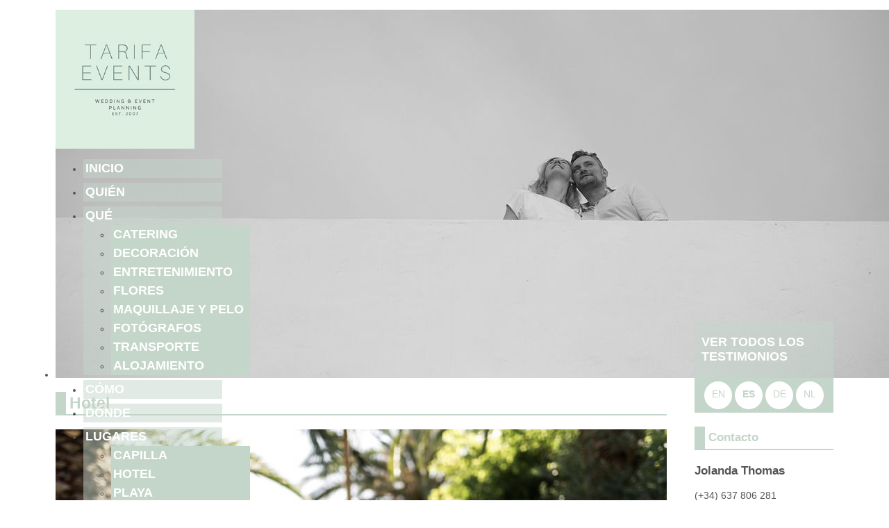

--- FILE ---
content_type: text/html; charset=utf-8
request_url: https://www.tarifa-events.com/es/galeria/hotel
body_size: 7028
content:
<!DOCTYPE html PUBLIC "-//W3C//DTD XHTML 1.0 Transitional//EN" "http://www.w3.org/TR/xhtml1/DTD/xhtml1-transitional.dtd">
<html xmlns="http://www.w3.org/1999/xhtml" xml:lang="es-es" lang="es-es">
    <head>
        <meta name="viewport" content="width=device-width, initial-scale=1">
		<base href="https://www.tarifa-events.com/es/galeria/hotel" />
	<meta http-equiv="content-type" content="text/html; charset=utf-8" />
	<meta name="keywords" content="wedding wedding in tarifa wedding in spain weddings in tarifa mediterenean wedding wedding in gibraltar tarifa weddings tarifa events marry abroad events in tarifa activities in tarifa celebrations tarifa wedding in andalucia getting married in tarifa honeymoon in spain spain wedding spanish wedding tarifa wedding services wedding services cortijo cortijo tarifa" />
	<meta name="generator" content="Joomla! - Open Source Content Management" />
	<title>Hotel</title>
	<link href="/templates/tarifa2/favicon.ico" rel="shortcut icon" type="image/vnd.microsoft.icon" />
	<link href="/media/com_igallery/css/category.css" rel="stylesheet" type="text/css" />
	<link href="/media/com_igallery/css/lightbox.css" rel="stylesheet" type="text/css" />
	<link href="/plugins/system/jce/css/content.css?aa754b1f19c7df490be4b958cf085e7c" rel="stylesheet" type="text/css" />
	<link href="/media/mod_languages/css/template.css?7ae926e1bee6c21639ab2dd188b2e1fc" rel="stylesheet" type="text/css" />
	<link href="/modules/mod_djimageslider/themes/default/css/djimageslider.css" rel="stylesheet" type="text/css" />
	<link href="/modules/mod_ariextmenu/mod_ariextmenu/js/css/menu.min.css" rel="stylesheet" type="text/css" />
	<link href="/modules/mod_ariextmenu/mod_ariextmenu/js/css/menu.fix.css" rel="stylesheet" type="text/css" />
	<style type="text/css">
UL#ariext110 LI A{font-size:18px;font-weight:bold;text-transform:uppercase;text-align:left;}UL#ariext110 LI A{background:#a3bd30 none;}UL#ariext110 LI A{color:#ffffff;}UL#ariext110 LI A:hover,UL#ariext110 LI A:focus,UL#ariext110 LI A.ux-menu-link-hover{background:#a3bd30 none;}UL#ariext110 LI A:hover,UL#ariext110 LI A:focus,UL#ariext110 LI A.ux-menu-link-hover{color:#000000;}UL#ariext110 LI A.current{color:#000000;}
	</style>
	<script type="application/json" class="joomla-script-options new">{"csrf.token":"d1e3e6f6f54e4fdb85a20b30e618796b","system.paths":{"root":"","base":""}}</script>
	<script src="/media/system/js/mootools-core.js?7ae926e1bee6c21639ab2dd188b2e1fc" type="text/javascript"></script>
	<script src="/media/system/js/core.js?7ae926e1bee6c21639ab2dd188b2e1fc" type="text/javascript"></script>
	<script src="/media/com_igallery/js/category_mt13.js" type="text/javascript"></script>
	<script src="/media/jui/js/jquery.min.js?7ae926e1bee6c21639ab2dd188b2e1fc" type="text/javascript"></script>
	<script src="/media/jui/js/jquery-migrate.min.js?7ae926e1bee6c21639ab2dd188b2e1fc" type="text/javascript"></script>
	<script src="/media/djextensions/jquery-easing/jquery.easing.min.js" type="text/javascript"></script>
	<script src="/modules/mod_djimageslider/assets/js/slider.js?v=4.2" type="text/javascript"></script>
	<script src="/modules/mod_ariextmenu/mod_ariextmenu/js/ext-core.js" type="text/javascript"></script>
	<script src="/modules/mod_ariextmenu/mod_ariextmenu/js/menu.min.js" type="text/javascript"></script>
	<script type="text/javascript">

//make arrays and classes for the category: Hotel (id= 14)
window.addEvent('load', function()
{
if( !!(document.id('main_images_wrapper14') || document.id('main_images_wrapper14') === 0 ) )
{

	var idArray14 = [309,299,301,302,303,304,305,306,307,300,308];
		
	var jsonImagesObject14 =
	{
		"general":
		[
			{"filename": "KUNYDIAMOND_4-309.jpg", "url": "", "targetBlank": 1, "hits": 1364, "alt": "", "author": "Tarifa Events", "ratingAverage": "0", "ratingCount": "0"},
			{"filename": "KUNYDIAMOND_8-299.jpg", "url": "", "targetBlank": 1, "hits": 825, "alt": "", "author": "Tarifa Events", "ratingAverage": "0", "ratingCount": "0"},
			{"filename": "KUNYDIAMOND_17-301.jpg", "url": "", "targetBlank": 1, "hits": 743, "alt": "", "author": "Tarifa Events", "ratingAverage": "0", "ratingCount": "0"},
			{"filename": "EXTRA_MxM_4-302.jpg", "url": "", "targetBlank": 1, "hits": 737, "alt": "", "author": "Tarifa Events", "ratingAverage": "0", "ratingCount": "0"},
			{"filename": "EXTRA_MxM_25-303.jpg", "url": "", "targetBlank": 1, "hits": 650, "alt": "", "author": "Tarifa Events", "ratingAverage": "0", "ratingCount": "0"},
			{"filename": "KUNYDIAMOND_33-304.jpg", "url": "", "targetBlank": 1, "hits": 594, "alt": "", "author": "Tarifa Events", "ratingAverage": "0", "ratingCount": "0"},
			{"filename": "IMG_3148-305.jpg", "url": "", "targetBlank": 1, "hits": 567, "alt": "", "author": "Tarifa Events", "ratingAverage": "0", "ratingCount": "0"},
			{"filename": "EXTRA_DINNER_28-306.jpg", "url": "", "targetBlank": 1, "hits": 596, "alt": "", "author": "Tarifa Events", "ratingAverage": "0", "ratingCount": "0"},
			{"filename": "EXTRA_DINNER_42-307.jpg", "url": "", "targetBlank": 1, "hits": 546, "alt": "", "author": "Tarifa Events", "ratingAverage": "0", "ratingCount": "0"},
			{"filename": "KUNYDIAMOND_14-300.jpg", "url": "", "targetBlank": 1, "hits": 480, "alt": "", "author": "Tarifa Events", "ratingAverage": "0", "ratingCount": "0"},
			{"filename": "Set_up_PS_en_VVQ__14_-308.jpg", "url": "", "targetBlank": 1, "hits": 477, "alt": "", "author": "Tarifa Events", "ratingAverage": "0", "ratingCount": "0"}
		],
		
		"main":
		[
			{"filename": "301-400/KUNYDIAMOND_4-309-900-600-80.jpg", "width": 899, "height": 600},
			{"filename": "201-300/KUNYDIAMOND_8-299-900-600-80.jpg", "width": 899, "height": 600},
			{"filename": "301-400/KUNYDIAMOND_17-301-900-600-80.jpg", "width": 400, "height": 600},
			{"filename": "301-400/EXTRA_MxM_4-302-900-600-80.jpg", "width": 900, "height": 600},
			{"filename": "301-400/EXTRA_MxM_25-303-900-600-80.jpg", "width": 900, "height": 600},
			{"filename": "301-400/KUNYDIAMOND_33-304-900-600-80.jpg", "width": 900, "height": 600},
			{"filename": "301-400/IMG_3148-305-900-600-80.jpg", "width": 800, "height": 600},
			{"filename": "301-400/EXTRA_DINNER_28-306-900-600-80.jpg", "width": 900, "height": 600},
			{"filename": "301-400/EXTRA_DINNER_42-307-900-600-80.jpg", "width": 900, "height": 600},
			{"filename": "201-300/KUNYDIAMOND_14-300-900-600-80.jpg", "width": 400, "height": 600},
			{"filename": "301-400/Set_up_PS_en_VVQ__14_-308-900-600-80.jpg", "width": 800, "height": 600}
		],

		"thumbs":
		[
			{"filename": "301-400/KUNYDIAMOND_4-309-200-200-80-c.jpg", "width": 200, "height": 200},
			{"filename": "201-300/KUNYDIAMOND_8-299-200-200-80-c.jpg", "width": 200, "height": 200},
			{"filename": "301-400/KUNYDIAMOND_17-301-200-200-80-c.jpg", "width": 200, "height": 200},
			{"filename": "301-400/EXTRA_MxM_4-302-200-200-80-c.jpg", "width": 200, "height": 200},
			{"filename": "301-400/EXTRA_MxM_25-303-200-200-80-c.jpg", "width": 200, "height": 200},
			{"filename": "301-400/KUNYDIAMOND_33-304-200-200-80-c.jpg", "width": 200, "height": 200},
			{"filename": "301-400/IMG_3148-305-200-200-80-c.jpg", "width": 200, "height": 200},
			{"filename": "301-400/EXTRA_DINNER_28-306-200-200-80-c.jpg", "width": 200, "height": 200},
			{"filename": "301-400/EXTRA_DINNER_42-307-200-200-80-c.jpg", "width": 200, "height": 200},
			{"filename": "201-300/KUNYDIAMOND_14-300-200-200-80-c.jpg", "width": 200, "height": 200},
			{"filename": "301-400/Set_up_PS_en_VVQ__14_-308-200-200-80-c.jpg", "width": 200, "height": 200}
		]
		,

		"lbox":
		[
			{"filename": "301-400/KUNYDIAMOND_4-309-800-600-80.jpg", "width": 800, "height": 534},
			{"filename": "201-300/KUNYDIAMOND_8-299-800-600-80.jpg", "width": 800, "height": 534},
			{"filename": "301-400/KUNYDIAMOND_17-301-800-600-80.jpg", "width": 400, "height": 600},
			{"filename": "301-400/EXTRA_MxM_4-302-800-600-80.jpg", "width": 800, "height": 533},
			{"filename": "301-400/EXTRA_MxM_25-303-800-600-80.jpg", "width": 800, "height": 533},
			{"filename": "301-400/KUNYDIAMOND_33-304-800-600-80.jpg", "width": 800, "height": 533},
			{"filename": "301-400/IMG_3148-305-800-600-80.jpg", "width": 800, "height": 600},
			{"filename": "301-400/EXTRA_DINNER_28-306-800-600-80.jpg", "width": 800, "height": 533},
			{"filename": "301-400/EXTRA_DINNER_42-307-800-600-80.jpg", "width": 800, "height": 533},
			{"filename": "201-300/KUNYDIAMOND_14-300-800-600-80.jpg", "width": 400, "height": 600},
			{"filename": "301-400/Set_up_PS_en_VVQ__14_-308-800-600-80.jpg", "width": 800, "height": 600}
		]
	};

	var igalleryInt = new Class(igalleryClass);

	var igalleryMain14 = new igalleryInt
	({
	    activeImage: 0,
		allowComments: 0,
		allowRating: 0,
		ratingsContainer: 'main_ratings_container14',
		catid: '14',
		calledFrom: 'component',
		collectImageViews: 1,
		desContainer: 'main_des_container14',
		desPostion: 'below',
		downArrow: 'main_thumb_down_arrow_wrapper14',
		downloadType: 'none',
		downloadId: 'main_download_button14',
		host: 'https://www.tarifa-events.com/',
		hostRelative: '',
		fadeDuration: 50,
		facebookContainer: 'main_facebook_share14',
		facebookTempContainer: 'main_facebook_share_temp14',
		facebookShare: 0,
		facebookCommentsContainer: 'main_fbcomments14',
		facebookCommentsNumPosts: 5,
		fbButtonType: 'share',
		fbLikeWidth: 85,
		facebookColor: 'light',
		facebookLegacy: 0,
		galleryWidth: 900,
        idArray: idArray14,
        imageSlideshowContainer: 'main_image_slideshow_wrapper14',
        imageAuthorContainer: 'main_image_author14',
        imageHitsContainer: 'main_image_hits14',
		imageAssetPath: '/media/com_igallery/images/',
		imageAlignHoriz: 'center',
		imageAlignVert: 'center',
		jCommentsMain: 'main_jcomments_wrapper14',
		jCommentsLbox: 'lbox_jcomments_wrapper14',
		jsonImages: jsonImagesObject14,
		jsonImagesImageType: jsonImagesObject14.main,
		largeImage: 'main_large_image14',
		largestWidth: 900,
		largestHeight: 600,
		largeImageDivWidth: 900,
		largeImagePadding: 0,
		largeImageMargin: 0,
		lboxDark: 'lbox_dark14',
		lboxWhite: 'lbox_white14',
		lboxScalable: 0,
		lightboxWidth: 800,
		lightboxOn: 1,
		lightboxBackOpacity: 70,
		leftArrow: 'main_thumb_left_arrow_wrapper14',
		magnify: 1,
		main: 1,
		mainWrapper: 'main_images_wrapper14',
		numPics: 11,
		numberingOn: 0,
		numberingContainer: 'main_img_numbering14',
		plusOneDiv: 'main_plus_one_div14',
		preload: 1,
		prefix: 'main',
		pinterestButton: 0,
		pInterestContainer: 'main_pinterest14',
		pInterestTempContainer: 'main_pinterest_temp14',
		resizePath: '/images/igallery/resized/',
		resizePathAbsolute: 'https://www.tarifa-events.com/images/igallery/resized/',
		refreshMode: 'javascript',
		reportImage: 0,
		reportContainer: 'main_report14',
		rightArrow: 'main_thumb_right_arrow_wrapper14',
        showDescriptions: 1,
		showThumbArrows: 1,
		showLargeImage: 1,
		showThumbs: 1,
		showPlusOne: 0,
		showImageAuthor: 0,
		showImageHits: 0,
		showSlideshowControls: 1,
		slideshowPosition: 'below',
		showTags: 0,
		slideshowAutostart: 0,
		slideshowPause: 3000,
		slideshowForward: 'slideshow_forward14',
		slideshowPlay: 'slideshow_play14',
		slideshowRewind: 'slideshow_rewind14',
		tagsContainer: 'main_tags_container14',
		thumbContainer: 'main_thumb_container14',
		thumbPostion: 'below',
		thumbTable: 'main_thumb_table14',
		twitterButton: 0,
		twitterButtonDiv: 'main_twitter_button14',
		uniqueid: '14',
		style: 'plain',
		upArrow: 'main_thumb_up_arrow_wrapper14',
		ref: '368'
	});
	
	var igalleryLbox14 = new igalleryInt
	({
	    activeImage: 0,
		allowComments: 0,
		allowRating: 0,
		ratingsContainer: 'lbox_ratings_container14',
		catid: '14',
		calledFrom: 'component',
		collectImageViews: 1,
		closeImage: 'closeImage14',
		desContainer: 'lbox_des_container14',
		desPostion: 'below',
		downArrow: 'lbox_thumb_down_arrow_wrapper14',
		downloadId: 'lbox_download_button14',
		downloadType: 'none',
		host: 'https://www.tarifa-events.com/',
		hostRelative: '',
		fadeDuration: 50,
		facebookShare: 0,
		facebookContainer: 'lbox_facebook_share14',
		facebookTempContainer: 'lbox_facebook_share_temp14',
		facebookCommentsContainer: 'lbox_fbcomments14',
		facebookCommentsNumPosts: 5,
		fbButtonType: 'share',
		fbLikeWidth: 85,
		facebookLegacy: 0,
		facebookColor: 'light',
		idArray: idArray14,
		imageSlideshowContainer: 'lbox_image_slideshow_wrapper14',
		imageAuthorContainer: 'lbox_image_author14',
        imageHitsContainer: 'lbox_image_hits14',
		imageAssetPath: '/media/com_igallery/images/',
		imageAlignHoriz: 'center',
		imageAlignVert: 'center',
		jsonImages: jsonImagesObject14,
		jsonImagesImageType: jsonImagesObject14.lbox,
		largeImage: 'lbox_large_image14',
		largestWidth: 800,
		largestHeight: 600,
		largeImageDivWidth: 800,
		largeImagePadding: 0,
		largeImageMargin: 0,
		lboxDark: 'lbox_dark14',
		lboxWhite: 'lbox_white14',
		lightboxBackOpacity: 70,
		lboxScalable: 0,
		lightboxWidth: 800,
		leftArrow: 'lbox_thumb_left_arrow_wrapper14',
		lightboxOn: 1,
		mainWrapper: 'lbox_white14',
		magnify: 1,
		main: 0,
		numPics: 11,
		numberingOn: 1,
		numberingContainer: 'lbox_img_numbering14',
		plusOneDiv: 'lbox_plus_one_div14',
		preload: 1,
		prefix: 'lbox',
		pinterestButton: 0,
		pInterestContainer: 'lbox_pinterest14',
		pInterestTempContainer: 'lbox_pinterest_temp14',
		resizePath: '/images/igallery/resized/',
		resizePathAbsolute: 'https://www.tarifa-events.com/images/igallery/resized/',
		reportImage: 0,
		reportContainer: 'lbox_report14',
		rightArrow: 'lbox_thumb_right_arrow_wrapper14',
		refreshMode: 'javascript',
		showDescriptions: 1,
		showThumbArrows: 1,
		showLargeImage: 1,
		showThumbs: 0,
		showTags: 0,
		showPlusOne: 0,
		showImageAuthor: 0,
		showImageHits: 0,
		showSlideshowControls: 1,
		slideshowPosition: 'below',
		slideshowAutostart: 0,
		slideshowForward: 'lbox_slideshow_forward14',
		slideshowPlay: 'lbox_slideshow_play14',
		slideshowRewind: 'lbox_slideshow_rewind14',
		slideshowPause: 3000,
		style: 'plain',
		tagsContainer: 'lbox_tags_container14',
		thumbContainer: 'lbox_thumb_container14',
		thumbPostion: 'below',
		thumbTable: 'lbox_thumb_table14',
		twitterButton: 0,
		twitterButtonDiv: 'lbox_twitter_button14',
		uniqueid: '14',
		upArrow: 'lbox_thumb_up_arrow_wrapper14'
	});

	igalleryMain14.lboxGalleryObject = igalleryLbox14;
	igalleryLbox14.mainGalleryObject = igalleryMain14;
	
}
});

;(function() { var _menuInit = function() { new Ext.ux.Menu("ariext110", {"direction":"vertical","autoWidth":false,"transitionDuration":0.2}); Ext.get("ariext110").select(".ux-menu-sub").removeClass("ux-menu-init-hidden"); }; if (!Ext.isIE || typeof(MooTools) == "undefined" || typeof(MooTools.More) == "undefined") Ext.onReady(_menuInit); else window.addEvent("domready", _menuInit); })();
	</script>
	<meta property="og:title" content="Hotel" />
	<meta property="og:image" content="https://www.tarifa-events.com/images/igallery/resized/1-100/KUNYDIAMOND_22-15-200-200-80-c.jpg" />
	<!--[if IE]><link rel="stylesheet" type="text/css" href="/modules/mod_ariextmenu/mod_ariextmenu/js/css/menu.ie.min.css" /><![endif]-->
	<!--[if lt IE 8]><script type="text/javascript" src="/modules/mod_ariextmenu/mod_ariextmenu/js/fix.js"></script><![endif]-->
	<meta property="og:description" content=""/>
<meta property="og:locale" content="en_US"/>
<meta property="og:site_name" content=""/>

		        <link href="/templates/system/css/system.css" rel="stylesheet" type="text/css" />
        <link href="/templates/system/css/general.css" rel="stylesheet" type="text/css" />
        <link href="/templates/tarifa2/css/template.css" rel="stylesheet" type="text/css" />
        <link href="/templates/tarifa2/css/overrides.css" rel="stylesheet" type="text/css" />
		<link href="/templates/tarifa2/css/responsive.css" rel="stylesheet" type="text/css" />
        <link href='http://fonts.googleapis.com/css?family=Oxygen:400,700' rel='stylesheet' type='text/css' />
    <style type="text/css"> @media print { body { display:none } } </style>

<script type="text/javascript">
$(document).ready(function() {
	$(window).keydown(function(e){
		if(e.keyCode == 44){
			e.preventDefault();
		}
	});
	$(window).focus(function() {
		$("body").show();
	}).blur(function() {
		$("body").hide();
	});
}); 
</script>

<script type="text/javascript">
	function clickExplorer() {
		if( document.all ) {
			//alert('Stop copying the copyrighted material!');
		}
		return false;
	}
	function clickOther(e) {
		if( document.layers || ( document.getElementById && !document.all ) ) {
			if ( e.which == 2 || e.which == 3 ) {
				//alert('Stop copying the copyrighted material!');
				return false;
			}
		}
	}
	if( document.layers ) {
		document.captureEvents( Event.MOUSEDOWN );
		document.onmousedown=clickOther;
	}
	else {
		document.onmouseup = clickOther;
		document.oncontextmenu = clickExplorer;
	}
</script>
</head>
    <body>
        <div id="wrapper" class="white">
            <div id="header">
                <div id="head-left">
                    <div id="logo"><a href="/"><img alt="Tarifa Events" class="responsive" src="/templates/tarifa2/images/tarifa_events-logo_white.jpg" /></a></div>
                    <div id="menu">
                        		<div class="moduletable">
						
<div id="ariext110_container" class="ux-menu-container ux-menu-clearfix">

	<ul id="ariext110" class="ux-menu ux-menu-vertical">
					<li class="ux-menu-item-main ux-menu-item-level-0 ux-menu-item165 ux-menu-item-parent-pos0">
				<a href="/" class=" ux-menu-link-level-0 ux-menu-link-first" title="">
					Inicio									</a>
						</li>
					<li class="ux-menu-item-main ux-menu-item-level-0 ux-menu-item120 ux-menu-item-parent-pos1">
				<a href="/es/quien" class=" ux-menu-link-level-0" title="">
					Quién									</a>
						</li>
					<li class="ux-menu-item-main ux-menu-item-level-0 ux-menu-item-parent ux-menu-item179 ux-menu-item-parent-pos2">
				<a href="/es/que" class=" ux-menu-link-level-0 ux-menu-link-parent" title="">
					Qué										<span class="ux-menu-arrow"></span>
									</a>
			
	<ul class="ux-menu-sub ux-menu-init-hidden">
					<li class=" ux-menu-item-level-1 ux-menu-item199">
				<a href="/es/que/catering" class=" ux-menu-link-level-1" title="">
					Catering									</a>
						</li>
					<li class=" ux-menu-item-level-1 ux-menu-item200">
				<a href="/es/que/decoracion" class=" ux-menu-link-level-1" title="">
					Decoración									</a>
						</li>
					<li class=" ux-menu-item-level-1 ux-menu-item201">
				<a href="/es/que/entretenimiento" class=" ux-menu-link-level-1" title="">
					Entretenimiento									</a>
						</li>
					<li class=" ux-menu-item-level-1 ux-menu-item202">
				<a href="/es/que/flores" class=" ux-menu-link-level-1" title="">
					Flores									</a>
						</li>
					<li class=" ux-menu-item-level-1 ux-menu-item203">
				<a href="/es/que/maquillaje-y-pelo" class=" ux-menu-link-level-1" title="">
					Maquillaje y pelo									</a>
						</li>
					<li class=" ux-menu-item-level-1 ux-menu-item204">
				<a href="/es/que/fotografos" class=" ux-menu-link-level-1" title="">
					Fotógrafos									</a>
						</li>
					<li class=" ux-menu-item-level-1 ux-menu-item205">
				<a href="/es/que/transporte" class=" ux-menu-link-level-1" title="">
					Transporte									</a>
						</li>
					<li class=" ux-menu-item-level-1 ux-menu-item206">
				<a href="/es/que/alojamiento" class=" ux-menu-link-level-1" title="">
					Alojamiento									</a>
						</li>
			</ul>
			</li>
					<li class="ux-menu-item-main ux-menu-item-level-0 ux-menu-item181 ux-menu-item-parent-pos3">
				<a href="/es/como" class=" ux-menu-link-level-0" title="">
					Cómo									</a>
						</li>
					<li class="ux-menu-item-main ux-menu-item-level-0 ux-menu-item180 ux-menu-item-parent-pos4">
				<a href="/es/donde" class=" ux-menu-link-level-0" title="">
					Dónde									</a>
						</li>
					<li class="ux-menu-item-main ux-menu-item-level-0 ux-menu-item-parent ux-menu-item182 ux-menu-item-parent-pos5">
				<a href="/es/lugares" class=" ux-menu-link-level-0 ux-menu-link-parent" title="">
					Lugares										<span class="ux-menu-arrow"></span>
									</a>
			
	<ul class="ux-menu-sub ux-menu-init-hidden">
					<li class=" ux-menu-item-level-1 ux-menu-item231">
				<a href="/es/lugares/capilla" class=" ux-menu-link-level-1" title="">
					Capilla									</a>
						</li>
					<li class=" ux-menu-item-level-1 ux-menu-item233">
				<a href="/es/lugares/hotel" class=" ux-menu-link-level-1" title="">
					Hotel									</a>
						</li>
					<li class=" ux-menu-item-level-1 ux-menu-item234">
				<a href="/es/lugares/playa" class=" ux-menu-link-level-1" title="">
					Playa									</a>
						</li>
					<li class=" ux-menu-item-level-1 ux-menu-item235">
				<a href="/es/lugares/jardin" class=" ux-menu-link-level-1" title="">
					Jardín									</a>
						</li>
					<li class=" ux-menu-item-level-1 ux-menu-item288">
				<a href="/es/lugares/villa" class=" ux-menu-link-level-1" title="">
					Villa									</a>
						</li>
			</ul>
			</li>
					<li class="ux-menu-item-main ux-menu-item-level-0 ux-menu-item192 ux-menu-item-parent-pos6 current">
				<a href="/es/galeria" class=" ux-menu-link-level-0 ux-menu-link-last current" title="">
					Galería									</a>
						</li>
			</ul>
</div>		</div>
	
                    </div>
                </div>
                <div id="head-side">
                    		<div class="moduletable">
						

<div class="custom"  >
	<p style="margin:0;"><a style="padding:20px 10px;" class="testimonios" href="/es/testimonials">Ver todos los testimonios</a></p></div>
		</div>
	
                </div>
                <div id="slider">
                    		<div class="moduletable">
						

<div style="border: 0px !important;">
    <div id="djslider-loader150" class="djslider-loader djslider-loader-default" data-animation='{"auto":"1","looponce":"0","transition":"easeInOutSine","css3transition":"cubic-bezier(0.445, 0.050, 0.550, 0.950)","duration":400,"delay":3400}' data-djslider='{"id":"150","slider_type":"2","slide_size":"1200","visible_slides":1,"direction":"left","show_buttons":"0","show_arrows":"0","preload":"800","css3":"1"}' tabindex="0">
        <div id="djslider150" class="djslider djslider-default" style="height: 530px; width: 1200px; max-width: 1200px !important;">
            <div id="slider-container150" class="slider-container" >
                <ul id="slider150" class="djslider-in">
                                            <li style="margin: 0 0px 0px 0 !important; height: 530px; width: 1200px;">
                                                                                            <img class="dj-image" src="/images/sliders/gallery/GALLERIA-1.jpg" alt="Galeria 1"  style="width: 100%; height: auto;"/>
                                                                                        
                        </li>
                                    </ul>
            </div>
                                </div>
    </div>
</div>
<div class="djslider-end" style="clear: both" tabindex="0"></div>		</div>
	
                </div>
            </div>
            <div id="wrapper2">
                <div id="content">
                    <div id="aux"></div>
					

    
    <h2 class="igallery_title">Hotel</h2>





    	<a name="gallery-14" style="height: 0px!important; visibility: hidden;"></a>
    <div id="main_images_wrapper14" class="main_images_wrapper main_images_wrapper_plain profile1" style="max-width: 900px; margin-left: auto; margin-right: auto;" >

    
    
    
    
    
        
	    <div id="main_image_slideshow_wrapper14" class="main_image_slideshow_wrapper" style="width: 100%;">

        <div id="main_large_image14" class="main_large_image" style="visibility: hidden; width: 100%;" >

			
            <img src="/images/igallery/resized/301-400/KUNYDIAMOND_4-309-900-600-80.jpg" title="" alt="" class="large_img"/>

            
        </div>




		<div class="igallery_clear"></div>


					<div id="main_slideshow_buttons14" class="main_slideshow_buttons" >
				<div id="slideshow_rewind14"  class="ig_slideshow_img ig_slideshow_rewind" ></div>
				<div id="slideshow_play14"  class="ig_slideshow_img ig_slideshow_play" ></div>
				<div id="slideshow_forward14"  class="ig_slideshow_img ig_slideshow_forward" ></div>
			</div>
		
		
		
		
		
		
		
        
        
        
		
		</div>
		
		
		
        

    
    
    <div class="igallery_clear"></div>
    
    
            

<div id="main_thumbs_arrow_wrapper14" class="main_thumbs_arrow_wrapper" style="width: 100%;">

    <div id="main_thumb_up_arrow_wrapper14" class="main_thumb_up_arrow_wrapper" ><div class="main_thumb_up_arrow_child"></div></div>
    <div id="main_thumb_down_arrow_wrapper14" class="main_thumb_down_arrow_wrapper" ><div class="main_thumb_down_arrow_child"></div></div>
    <div id="main_thumb_left_arrow_wrapper14" class="main_thumb_left_arrow_wrapper" ><div class="main_thumb_left_arrow_child"></div></div>
    <div id="main_thumb_right_arrow_wrapper14" class="main_thumb_right_arrow_wrapper" ><div class="main_thumb_right_arrow_child"></div></div>


<div id="main_thumb_container14" class="main_thumb_container" style=" overflow: hidden;">

    <table id="main_thumb_table14" class="main_thumb_table main_thumb_table_below" cellpadding="0" cellspacing="0" style="width: 249.33%;">

            <tr>
                    <td align="center" id="main-14-1" class="active_thumb" style="width: 9.09%">
                <a href="https://www.tarifa-events.com/es/galeria/hotel#!KUNYDIAMOND_4" class="imglink">
                    <img class="ig_thumb" src="/images/igallery/resized/301-400/KUNYDIAMOND_4-309-200-200-80-c.jpg" title="" alt="" style="max-width: 200px; width: 98.04%; padding: 0%; margin: 0.98% 1.96% 0.98% 0%;"  />
                </a>

                                <span class="main_thumb_text"></span>
            </td>
                                                       <td align="center" id="main-14-2" class="inactive_thumb" style="width: 9.09%">
                <a href="https://www.tarifa-events.com/es/galeria/hotel#!KUNYDIAMOND_8" class="imglink">
                    <img class="ig_thumb" src="/images/igallery/resized/201-300/KUNYDIAMOND_8-299-200-200-80-c.jpg" title="" alt="" style="max-width: 200px; width: 98.04%; padding: 0%; margin: 0.98%;"  />
                </a>

                                <span class="main_thumb_text"></span>
            </td>
                                                       <td align="center" id="main-14-3" class="inactive_thumb" style="width: 9.09%">
                <a href="https://www.tarifa-events.com/es/galeria/hotel#!KUNYDIAMOND_17" class="imglink">
                    <img class="ig_thumb" src="/images/igallery/resized/301-400/KUNYDIAMOND_17-301-200-200-80-c.jpg" title="" alt="" style="max-width: 200px; width: 98.04%; padding: 0%; margin: 0.98%;"  />
                </a>

                                <span class="main_thumb_text"></span>
            </td>
                                                       <td align="center" id="main-14-4" class="inactive_thumb" style="width: 9.09%">
                <a href="https://www.tarifa-events.com/es/galeria/hotel#!EXTRA_MxM_4" class="imglink">
                    <img class="ig_thumb" src="/images/igallery/resized/301-400/EXTRA_MxM_4-302-200-200-80-c.jpg" title="" alt="" style="max-width: 200px; width: 98.04%; padding: 0%; margin: 0.98%;"  />
                </a>

                                <span class="main_thumb_text"></span>
            </td>
                                                       <td align="center" id="main-14-5" class="inactive_thumb" style="width: 9.09%">
                <a href="https://www.tarifa-events.com/es/galeria/hotel#!EXTRA_MxM_25" class="imglink">
                    <img class="ig_thumb" src="/images/igallery/resized/301-400/EXTRA_MxM_25-303-200-200-80-c.jpg" title="" alt="" style="max-width: 200px; width: 98.04%; padding: 0%; margin: 0.98%;"  />
                </a>

                                <span class="main_thumb_text"></span>
            </td>
                                                       <td align="center" id="main-14-6" class="inactive_thumb" style="width: 9.09%">
                <a href="https://www.tarifa-events.com/es/galeria/hotel#!KUNYDIAMOND_33" class="imglink">
                    <img class="ig_thumb" src="/images/igallery/resized/301-400/KUNYDIAMOND_33-304-200-200-80-c.jpg" title="" alt="" style="max-width: 200px; width: 98.04%; padding: 0%; margin: 0.98%;"  />
                </a>

                                <span class="main_thumb_text"></span>
            </td>
                                                       <td align="center" id="main-14-7" class="inactive_thumb" style="width: 9.09%">
                <a href="https://www.tarifa-events.com/es/galeria/hotel#!IMG_3148" class="imglink">
                    <img class="ig_thumb" src="/images/igallery/resized/301-400/IMG_3148-305-200-200-80-c.jpg" title="" alt="" style="max-width: 200px; width: 98.04%; padding: 0%; margin: 0.98%;"  />
                </a>

                                <span class="main_thumb_text"></span>
            </td>
                                                       <td align="center" id="main-14-8" class="inactive_thumb" style="width: 9.09%">
                <a href="https://www.tarifa-events.com/es/galeria/hotel#!EXTRA_DINNER_28" class="imglink">
                    <img class="ig_thumb" src="/images/igallery/resized/301-400/EXTRA_DINNER_28-306-200-200-80-c.jpg" title="" alt="" style="max-width: 200px; width: 98.04%; padding: 0%; margin: 0.98%;"  />
                </a>

                                <span class="main_thumb_text"></span>
            </td>
                                                       <td align="center" id="main-14-9" class="inactive_thumb" style="width: 9.09%">
                <a href="https://www.tarifa-events.com/es/galeria/hotel#!EXTRA_DINNER_42" class="imglink">
                    <img class="ig_thumb" src="/images/igallery/resized/301-400/EXTRA_DINNER_42-307-200-200-80-c.jpg" title="" alt="" style="max-width: 200px; width: 98.04%; padding: 0%; margin: 0.98%;"  />
                </a>

                                <span class="main_thumb_text"></span>
            </td>
                                                       <td align="center" id="main-14-10" class="inactive_thumb" style="width: 9.09%">
                <a href="https://www.tarifa-events.com/es/galeria/hotel#!KUNYDIAMOND_14" class="imglink">
                    <img class="ig_thumb" src="/images/igallery/resized/201-300/KUNYDIAMOND_14-300-200-200-80-c.jpg" title="" alt="" style="max-width: 200px; width: 98.04%; padding: 0%; margin: 0.98%;"  />
                </a>

                                <span class="main_thumb_text"></span>
            </td>
                                                       <td align="center" id="main-14-11" class="inactive_thumb" style="width: 9.09%">
                <a href="https://www.tarifa-events.com/es/galeria/hotel#!Set_up_PS_en_VVQ__14_" class="imglink">
                    <img class="ig_thumb" src="/images/igallery/resized/301-400/Set_up_PS_en_VVQ__14_-308-200-200-80-c.jpg" title="" alt="" style="max-width: 200px; width: 98.04%; padding: 0%; margin: 0.98%;"  />
                </a>

                                <span class="main_thumb_text"></span>
            </td>
                                                  </tr>

           </table>
</div>

</div>

    
    
    
    
    
    </div>


    

<div id="lbox_dark14" class="lbox_dark" style="display: none; background-color: #000000 " ></div>

<div id="lbox_white14" class="lbox_white lbox_white_plain profile1" style="max-width:800px; display: none; background-color: #ffffff " >

    <a id="closeImage14" class="closeImage"></a>

    
    
    
    
    
    <div id="lbox_image_slideshow_wrapper14" class="lbox_image_slideshow_wrapper" style="width: 100%;">



        <div id="lbox_large_image14" class="lbox_large_image" style="width: 100%;">

            
            <img src="/images/igallery/resized/301-400/KUNYDIAMOND_4-309-800-600-80.jpg" title="" alt="" class="large_img"/>

        	        </div>
		

		
		<div class="igallery_clear"></div>

        			<div id="lbox_slideshow_buttons14" class="lbox_slideshow_buttons" >
				<div id="lbox_slideshow_rewind14"  class="ig_slideshow_img ig_slideshow_rewind" /></div>
				<div id="lbox_slideshow_play14"  class="ig_slideshow_img ig_slideshow_play"/></div>
				<div id="lbox_slideshow_forward14"  class="ig_slideshow_img ig_slideshow_forward" /></div>
			</div>
        		
					<div id="lbox_img_numbering14" class="lbox_img_numbering">
				<span id="lbox_image_number14"></span>&#47;11			</div>
        
        
		    	
    	
        
        
        
        
        		
				
    </div>

    
    
    
    
    
    
    
</div>
<div class="big_image_data" style="display: none;">

    
        
                    <a href="/images/igallery/resized/301-400/KUNYDIAMOND_4-309-800-600-80.jpg">KUNYDIAMOND_4-309.jpg</a>
        
    
        
                    <a href="/images/igallery/resized/201-300/KUNYDIAMOND_8-299-800-600-80.jpg">KUNYDIAMOND_8-299.jpg</a>
        
    
        
                    <a href="/images/igallery/resized/301-400/KUNYDIAMOND_17-301-800-600-80.jpg">KUNYDIAMOND_17-301.jpg</a>
        
    
        
                    <a href="/images/igallery/resized/301-400/EXTRA_MxM_4-302-800-600-80.jpg">EXTRA_MxM_4-302.jpg</a>
        
    
        
                    <a href="/images/igallery/resized/301-400/EXTRA_MxM_25-303-800-600-80.jpg">EXTRA_MxM_25-303.jpg</a>
        
    
        
                    <a href="/images/igallery/resized/301-400/KUNYDIAMOND_33-304-800-600-80.jpg">KUNYDIAMOND_33-304.jpg</a>
        
    
        
                    <a href="/images/igallery/resized/301-400/IMG_3148-305-800-600-80.jpg">IMG_3148-305.jpg</a>
        
    
        
                    <a href="/images/igallery/resized/301-400/EXTRA_DINNER_28-306-800-600-80.jpg">EXTRA_DINNER_28-306.jpg</a>
        
    
        
                    <a href="/images/igallery/resized/301-400/EXTRA_DINNER_42-307-800-600-80.jpg">EXTRA_DINNER_42-307.jpg</a>
        
    
        
                    <a href="/images/igallery/resized/201-300/KUNYDIAMOND_14-300-800-600-80.jpg">KUNYDIAMOND_14-300.jpg</a>
        
    
        
                    <a href="/images/igallery/resized/301-400/Set_up_PS_en_VVQ__14_-308-800-600-80.jpg">Set_up_PS_en_VVQ__14_-308.jpg</a>
        
    </div>

<div class="igallery_clear"></div>



					<div id="aux2"></div>
                </div>
                <div id="side">
                    		<div class="moduletable">
						<div class="mod-languages">

	<ul class="lang-inline" dir="ltr">
						<li>
			<a href="/en/gallery">
							EN						</a>
			</li>
											<li class="lang-active">
			<a href="https://www.tarifa-events.com/es/galeria/hotel">
							ES						</a>
			</li>
								<li>
			<a href="/de/gallery">
							DE						</a>
			</li>
								<li>
			<a href="/nl/gallery">
							NL						</a>
			</li>
				</ul>

</div>
		</div>
			<div class="moduletable">
							<h3>Contacto</h3>
						

<div class="custom"  >
	<h3>Jolanda Thomas</h3>
<p>(+34) 637 806 281<br /><span id="cloak8a5ec2aa981ab458101834d3273b1ac2">Esta dirección de correo electrónico está siendo protegida contra los robots de spam. Necesita tener JavaScript habilitado para poder verlo.</span><script type='text/javascript'>
				document.getElementById('cloak8a5ec2aa981ab458101834d3273b1ac2').innerHTML = '';
				var prefix = '&#109;a' + 'i&#108;' + '&#116;o';
				var path = 'hr' + 'ef' + '=';
				var addy8a5ec2aa981ab458101834d3273b1ac2 = '&#105;nf&#111;' + '&#64;';
				addy8a5ec2aa981ab458101834d3273b1ac2 = addy8a5ec2aa981ab458101834d3273b1ac2 + 't&#97;r&#105;f&#97;-&#101;v&#101;nts' + '&#46;' + 'c&#111;m';
				var addy_text8a5ec2aa981ab458101834d3273b1ac2 = '&#105;nf&#111;' + '&#64;' + 't&#97;r&#105;f&#97;-&#101;v&#101;nts' + '&#46;' + 'c&#111;m';document.getElementById('cloak8a5ec2aa981ab458101834d3273b1ac2').innerHTML += '<a ' + path + '\'' + prefix + ':' + addy8a5ec2aa981ab458101834d3273b1ac2 + '\'>'+addy_text8a5ec2aa981ab458101834d3273b1ac2+'<\/a>';
		</script></p></div>
		</div>
			<div class="moduletable">
							<h3>Social</h3>
						

<div class="custom"  >
	<p style="text-align: center;"><a href="https://www.facebook.com/pages/Wedding-in-Tarifa-by-Tarifa-Events/174608305954626" target="_blank" rel="noopener" title="Facebook"><img src="/images/contenidos/facebook.png" alt="Facebook" /></a> <a href="https://www.instagram.com/tarifaevents/?hl=en" target="_blank" rel="noopener"><img src="/images/contenidos/ig.png" alt="Instagram" /></a> <a href="http://www.pinterest.com/weddingintarifa/" target="_blank" rel="noopener"><img src="/images/contenidos/pinterest.png" alt="Pinterest" /></a>&nbsp;<a href="mailto:info@tarifa-events.com" target="_blank"><img src="/images/contenidos/mail.png" alt="mail" /></a></p>
<p style="text-align: center;">&nbsp;</p></div>
		</div>
			<div class="moduletable">
						

<div class="custom"  >
	<p><a href="https://www.instagram.com/tarifaevents/" target="_blank" rel="noopener"><img style="width: 80%; display: block; margin-left: auto; margin-right: auto;" src="/images/ig-letras.jpg" alt="ig letras" /></a></p></div>
		</div>
	
                </div>
            </div>
            <div id="footer">
                		<div class="moduletable">
						

<div class="custom"  >
	<p style="float: right;">Diseño: <a href="https://www.facebook.com/miriambidondografica" target="_blank">Miriam Bidondo</a></p></div>
		</div>
			<div class="moduletable">
						

<div class="custom"  >
	<p>© 2021 Tarifa Events</p></div>
		</div>
	
            </div>
        </div>
    
<script type="text/javascript">
	if (top!==self) {
		top.location=location;
	}
</script>
</body>
</html>


--- FILE ---
content_type: text/css
request_url: https://www.tarifa-events.com/media/com_igallery/css/lightbox.css
body_size: 2264
content:
/*
**************
TO ADJUST THE MARGIN AND PADDING OF ANY IMAGES in the gallery html
please see components/com_igallery/helpers/utility.php
The margin and padding of the images are in percentages. These percentages are
caculated in the php before the html is output.
*****************
*/

/* LIGHTBOX WRAPPER BIT */

	/*this is the dark background div when the lightbox shows, the javascript makes it transparent,
	if it appears below a drop down menu, put another 0 onto the end of z index*/
	div.lbox_dark{
	position: absolute;
    top: 0px;
    left: 0px;
    width: 100%;
	z-index: 10100;
    }

	/*the white wrapper for all the lightbox stuff, if it appears below a drop down menu,
	put another 0 onto the end of z index*/
	div.lbox_white{
	position: absolute;
	padding: 20px;
	z-index: 10200;
	}

/* LIGHTBOX GALLERY THUMBS BIT */

	div.lbox_thumbs_arrow_wrapper{
	float: left;
	position: relative;
	}

	div.lbox_thumb_up_arrow_wrapper{
	position: absolute;
	width: 100%;
	height: 12%;
	max-height: 36px;
	background-color: rgba(240,240,240,0.6);
	display: none;
	cursor: pointer;
	z-index: 2;
    border-bottom: 1px solid rgba(255,255,255,0.6);
	}

	div.lbox_thumb_up_arrow_child{
	width: 100%;
	height: 100%;
	background: url('../images/up_arrow.png') no-repeat center center;
	}

	div.lbox_thumb_down_arrow_wrapper{
	position: absolute;
	bottom: 0px;
	width: 100%;
	height: 12%;
	max-height: 36px;
	background-color: rgba(240,240,240,0.6);
	display: none;
	cursor: pointer;
	z-index: 2;
    border-top: 1px solid rgba(255,255,255,0.6);
	}

	div.lbox_thumb_down_arrow_child{
	width: 100%;
	height: 100%;
	background: url('../images/down_arrow.png') no-repeat center center;
	}

	div.lbox_thumb_left_arrow_wrapper{
	position: absolute;
	width: 12%;
	height: 100%;
	max-width: 36px;
	background-color: rgba(240,240,240,0.6);
	display: none;
	cursor: pointer;
	z-index: 2;
	border-right: 1px solid rgba(255,255,255,0.6);
	}

	div.lbox_thumb_left_arrow_child{
	width: 100%;
	height: 100%;
	background: url('../images/left_arrow.png') no-repeat center center;
	}

	div.lbox_thumb_right_arrow_wrapper{
	position: absolute;
	width: 12%;
	height: 100%;
	right: 0px;
    max-width: 36px;
	background-color: rgba(240,240,240,0.6);
	display: none;
	cursor: pointer;
	z-index: 2;
	border-left: 1px solid rgba(255,255,255,0.6);
	}

	div.lbox_thumb_right_arrow_child{
	width: 100%;
	height: 100%;
	background: url('../images/right_arrow.png') no-repeat center center;
	}

	/*this div holds the lbox thumb table.
	The lbox thumb table scrolls inside it*/
	div.lbox_thumb_container{
	direction: ltr;
    min-height: 0%;
	}

	/*this table holds all the thumbs.*/
	table.lbox_thumb_table{
    max-width: none;
	}

    table.lbox_thumb_table_below{
        margin-left: auto;
        margin-right: auto;
    }

    table.lbox_thumb_table_above{
        margin-left: auto;
        margin-right: auto;
    }

	/*these table cells hold one thumb each.*/
	table.lbox_thumb_table td{
    margin: 0px !important;
    padding: 0px !important;
    border: none;
	}
	
	/*the thumbnail that is active */
	table.lbox_thumb_table td.active_thumb{
	}

/*the rest of the thumbs will have inactive as the class*/
	table.lbox_thumb_table td.inactive_thumb{
	}

	/*stop firefox putting a dotted border around the thumb, which gives it an overflow */
	table.lbox_thumb_table td a{
	outline: none;
	}

    /*stop J17 defualt template from giving thumbs a blue background on hover */
    table.lbox_thumb_table a:hover, table.lbox_thumb_table a:active, table.lbox_thumb_table a:focus{
        background-color: transparent !important;
    }

	/*the thumbnail image*/
	table.lbox_thumb_table td img{
    display: block;
	}

/* LIGHTBOX GALLERY DESCRIPTIONS BIT */

	/*the div that holds all the image description divs*/
	div.lbox_des_container{
	float: left;
	}

	/*each image description is wrapped in one of these*/
	div.lbox_des_container div.des_div{
	margin: 5px;
	}
	
/* LIGHTBOX LARGE IMAGE BIT */

	/*this keeps the large image and slideshow buttons together*/
	div.lbox_image_slideshow_wrapper{
	float: left;
	}

	/*this is the div that houses the big lightbox image*/
	div.lbox_large_image{
    position: relative;
    float: left;
    cursor: pointer;
	}
    
	/*the lightbox image itself*/
	div.lbox_large_image .large_img{
	}


/* LIGHTBOX GALLERY SLIDESHOW BIT */

	/*this holds the 3 slideshow buttons below the image*/
	div.lbox_slideshow_buttons{
	float: left;
    margin: 5px 5px 0px 0px;
	}

	/*the three slideshow images*/
	div.lbox_slideshow_buttons div{
	cursor: pointer;
	width: 30px;
	height: 18px;
	margin-right: 1px;
	float: left;
	border: 1px solid rgba(0, 0, 0, 0.17);
    border-radius: 2px;
    box-shadow: 0 1px 0 rgba(0, 0, 0, 0.05);
	}

	div.lbox_slideshow_buttons div.ig_slideshow_rewind{
	background: url('../images/rewind.png') no-repeat center center;
	}

	div.lbox_slideshow_buttons div.ig_slideshow_play{
	background: url('../images/play.png') no-repeat center center;
	}

	div.lbox_slideshow_buttons div.ig_slideshow_pause{
	background: url('../images/pause.png') no-repeat center center;
	}

	div.lbox_slideshow_buttons div.ig_slideshow_forward{
	background: url('../images/forward.png') no-repeat center center;
	}

	/*left/right slideshow buttons*/
	div.lbox_large_image span.left_overlay_slideshow_notmobile{
    position: absolute;
    display: block;
    z-index: 10700;
    left: 1%;
    cursor: pointer;
    padding: 4%;
    width: 32px;
    height: 32px;
    box-sizing: content-box;
    background: url('../images/left-side-arrow.png') no-repeat center center;
	}

	div.lbox_large_image span.right_overlay_slideshow_notmobile{
    position: absolute;
    display: block;
    z-index: 10700;
    right: 1%;
    cursor: pointer;
    padding: 4%;
    width: 32px;
    height: 32px;
    box-sizing: content-box;
    background: url('../images/right-side-arrow.png') no-repeat center center;
	}

    div.lbox_large_image span.left_overlay_slideshow_mobile{
    position: absolute;
    display: block;
    z-index: 10700;
    left: 1%;
    cursor: pointer;
    padding: 5% 5% 5% 2%;
    width: 64px;
    height: 64px;
    box-sizing: content-box;
    background: url('../images/left-side-arrow-64.png') no-repeat center center;
    }

    div.lbox_large_image span.right_overlay_slideshow_mobile{
    position: absolute;
    display: block;
    z-index: 10700;
    right: 1%;
    cursor: pointer;
    padding: 5% 2% 5% 5%;
    width: 64px;
    height: 64px;
    box-sizing: content-box;
    background: url('../images/right-side-arrow-64.png') no-repeat center center;
    }
	
/* DOWNLOAD BUTTON BIT */

	/*this holds the download button*/
	div.lbox_download_button{
	float: left;
    cursor: pointer;
	width: 30px;
	height: 18px;
	padding-right: 3px;
	border: 1px solid rgba(0, 0, 0, 0.17);
    border-radius: 2px;
    box-shadow: 0 1px 0 rgba(0, 0, 0, 0.05);
    background: url('../images/download.png') no-repeat center center;
    margin: 5px 5px 0px 0px;
	}

	div.lbox_download_button a{
	display: block;
	width: 30px;
	height: 18px;
	}

	div.lbox_download_button a:hover{
	background-color: transparent!important;
	}

/*SHARE LIKE BIT*/
	div.lbox_facebook_share{
	float: left;
    position: relative;
    margin: 5px 5px 0px 0px;
    height: 21px;
    line-height: normal;
	}

    div.lbox_facebook_share iframe{
    max-width: none !important;
    }
	
/*PLUS ONE BIT*/
	div.lbox_plus_one_div{
	float: left;
    margin: 5px 5px 0px 0px;
    position:relative;
    width: 62px;
    height: 21px;
    line-height: normal;
	}

/*TWITTER BUTTON BIT*/
div.lbox_twitter_button{
    float: left;
    position:relative;
    margin: 5px 5px 0px 0px;
    width: 82px;
    height: 21px;
    line-height: normal;
}

div.lbox_twitter_button iframe{
    position: absolute!important;
    top: 0px;
    left: 0px;
}

/*PINTEREST BUTTON BIT*/
div.lbox_pinterest{
    float: left;
    position:relative;
    margin: 5px 5px 0px 0px;
    width: 41px;
    height: 21px;
    line-height: normal;
}

/*REPORT IMAGE BIT*/
	div.lbox_report{
	float: left;
    font-size: 12px;
    text-align: center;
    padding: 1px 3px 0px 3px;
	height: 17px;
	border: 1px solid rgba(0, 0, 0, 0.17);
    border-radius: 2px;
    box-shadow: 0 1px 0 rgba(0, 0, 0, 0.05);
    margin: 5px 5px 0px 0px;
	}

	div.lbox_report a{
    color: #6c6c6c;
    text-decoration: none;
    }
	
	div.lbox_report form{
	width: 400px;
	}
/*IMAGE AUTHOR BIT*/
div.lbox_image_author{
    float: left;
    font-size: 12px;
    text-align: center;
    padding: 1px 4px 0px 4px;
    height: 17px;
    border: 1px solid rgba(0, 0, 0, 0.17);
    border-radius: 2px;
    box-shadow: 0 1px 0 rgba(0, 0, 0, 0.05);
    margin: 5px 5px 0px 0px;
    line-height: normal!important;
    font-family: arial!important;
}

/*IMAGE HITS BIT*/
div.lbox_image_hits{
    float: left;
    font-size: 12px;
    text-align: center;
    padding: 1px 4px 0px 4px;
    height: 17px;
    border: 1px solid rgba(0, 0, 0, 0.17);
    border-radius: 2px;
    box-shadow: 0 1px 0 rgba(0, 0, 0, 0.05);
    margin: 5px 5px 0px 0px;
    line-height: normal!important;
    font-family: arial!important;
}
	
/*IMAGE NUMBERING BIT*/
	div.lbox_img_numbering{
	float: left;
    font-size: 12px;
    text-align: center;
	width: 30px;
	padding-top: 1px;
	height: 17px;
	border: 1px solid rgba(0, 0, 0, 0.17);
    border-radius: 2px;
    box-shadow: 0 1px 0 rgba(0, 0, 0, 0.05);
    margin: 5px 5px 0px 0px;
    line-height: normal!important;
    font-family: arial!important;
	}
	
/* LIGHTBOX TAGS BIT */

	/*the div that holds all the tags divs*/
	div.lbox_tags_container{
	float: left;
	margin: 5px 0px;
	}

	/*each tag block is wrapped in one of these*/
	div.lbox_tags_container div.tags_div{
	}
	
/*FACEBOOK COMMENTS BIT*/
	div.lbox_fbcomments{
    position: relative;
    clear: both;
	}

    div.lbox_fbcomments .fb_iframe_widget, div.lbox_fbcomments span:first-child,  div.lbox_fbcomments .fb_iframe_widget span:first-child, div.lbox_fbcomments .fb_iframe_widget iframe{
        width: 100% !important;
    }

    div.lbox_fbcomments_below{
        padding-top: 5px;
    }

    div.lbox_fbcomments_left{
        padding-right: 5px;
    }

    div.lbox_fbcomments_right{
        padding-left: 5px;
    }
	
/*JCOMMENTS BIT*/
	div.lbox_jcomments_wrapper{
	float: left;	
}

/* LIGHTBOX CLOSE IMAGE */

	div.lbox_white a.closeImage{
	position: absolute;
	width: 32px;
	height: 32px;
	top: -16px;
	right: -16px;
	background-image: url('../images/close-corner.png');
	}

	div.lbox_white a.closeImage:hover{
	background-color: transparent;
	}

/*RATINGS BIT */
.lbox_ratings_container{
    float: left;
    margin: 5px 5px 0px 0px;
	overflow:hidden;
	max-width: 500px;
}

/* GREY BORDER SHADOW STYLE */
.lbox_white_grey-border-shadow div.lbox_large_image .large_img{
    display: block;
    box-shadow: inset 1px 1px 0 #cccccc,inset -1px 1px 0 #cccccc, inset 1px -1px 0 #cccccc, inset -1px -1px 0 #cccccc;
}

.lbox_white_grey-border-shadow table.lbox_thumb_table td img{
    box-shadow: inset 1px 1px 0 #cccccc, inset -1px 1px 0 #cccccc, inset 1px -1px 0 #cccccc, inset -1px -1px 0 #cccccc, 4px 4px 4px rgba(202, 202, 202, 0.8);
    border-collapse: separate;
}

.lbox_white_grey-border-shadow .lbox_des_container{
    background-color: rgba(230,230,230,0.2);
    box-shadow: inset 1px 1px 0 #cccccc,inset -1px 1px 0 #cccccc, inset 1px -1px 0 #cccccc, inset -1px -1px 0 #cccccc;
}

/*PLAIN STYLE */
.lbox_white_plain table.lbox_thumb_table td:first-child img{
    margin-left: 0px;
}

--- FILE ---
content_type: text/css
request_url: https://www.tarifa-events.com/templates/tarifa2/css/template.css
body_size: 986
content:
/* 
    Document   : template
    Created on : 28-oct-2013, 14:59:15
    Author     : Bender
    Description:
        Purpose of the stylesheet follows.
*/

body { 
    font-family: 'Oxygen', sans-serif;
    font-size: 90%;
    margin: 0;
  color: #555;
    /*background-color: #f6f8ea;
    background-image: url(../images/fondo.png);
    background-repeat: repeat-x;*/
}
a {
    text-decoration: none;
    color: rgb(196,213,201);
}
a img {
    border: none;
}
#wrapper {
    max-width: 1200px;
    width: 95%;
    margin: 0 auto;
}
#wrapper2 {
    padding: 0 3.3333333333%; /* 40/1200 */
    overflow: hidden;
}
#header {
    max-height: 530px;
    /*height: 44.166666667%; /* 500/1200 */
    
    position: relative;
}
#logo {
    min-width: 140px;
}
#head-left {
    
  width: 16.666666667%; /* 200/1200 */
    position: absolute;
    z-index: 1000;
    top: 0;
    left: 3.3333333333%; /* 40/1200 */
}
#slider {
    /*position:absolute;
    top: 0;
    z-index: 0;*/
}
.responsive, .item-image img {
    width: 100%;
    height: auto;
}
#menu {
    /*width: 16.666666667%; /* 200/1200 */
    /*float: left;*/
    margin: 7px 0 0 0;
}
#head-side {
    min-width: 140px;
  position: absolute;
    z-index: 1000;
    width: 16.666666667%; /* 200/1200 */
    bottom: 0;
    right: 3.3333333333%; /* 40/1200 */
}
.green .moduletableblog {
    background-color: rgb(196,213,201);   
}
.white .moduletableblog {
  background-color: rgba(196,213,201,0.5);
}
.moduletable_menu {
    width: 100%;
}
.menu {
    padding: 0;
    width: 100%;
    list-style: none;
    margin: 0;
}
.menu li {
    background-color: rgba(119, 135, 125, 0.5);
    margin: 0 0 5% 0;
    
}
.menu a {
    font-size: 125%;
    display: block;
    text-decoration: none;
    color: #fff;
    padding: 6px;
    font-weight: bold;
    text-transform: uppercase;  
}
.menu ul {
  list-style: none;
}
.menu a:hover {
    color: #000;
}
.menu .current a {
    color: #000;
}
#aux {
    overflow: hidden;
}

#content {
    width: 78.57142857%; /* 880/1120 */
    float:left;
}
#side {
    width: 17.85714286%; /* 200/1120 */
    float: right;
}
.moduletable.borde-grueso {
    border-bottom: 50px solid rgb(196,213,201);
}
.moduletable>h3 {
    color: rgb(196,213,201);
    padding-left: 5px;
    border-left: 15px solid rgb(196,213,201);
    border-bottom: 2px solid rgb(196,213,201);
    line-height: 32px;
    margin: 20px 0;
}
#footer {
    font-family: Arial, Helvetica, sans-serif;
    clear: both;
    margin-top: 10px;
    border-top: 2px solid rgb(196,213,201);
    font-size: 10px;
}
#content h2 {
    color: rgb(196,213,201);
    padding-left: 5px;
    border-left: 15px solid rgb(196,213,201);
    border-bottom: 2px solid rgb(196,213,201);
    font-size: 160%;
    line-height: 32px;
    margin: 20px 0;
  clear:both;
}
.mod-languages.derecha {
    margin-top: 10px;
    float: right;
}

.moduletable.testimonios {
  margin-top: 20px;
}
.item-separator {
  clear: both;
}
.pagination {
  font-size: 10px;
}
.pagination .counter {
  float: right;
}
.pagination ul {
  margin: 0;
  padding: 0;
  list-style: none;
}
.pagination li {
  float: left;
  margin-right: 7px;
}
a.testimonios {
  font-size: 18px;
  text-transform: uppercase;
  font-weight: bold;
  background-color: rgba(196,213,201, 0.5);
  color: #fff;
  line-height: 21px;
  padding: 3px;
  display: block;
}
.green a.testimonios {
  background-color:rgba(196,213,201,0.5);
}
.readmore {
  margin-bottom: 40px;
}
.readmore a.btn {
  background-color: rgba(196,213,201, 0.5);
  display: inline-block;
  padding: 5px;
  color: #777;
  font-size: 12px;
  border-radius: 1px;
  border: 1px solid #aaa;
}
.slogan {
  position: absolute;
  top: 40%;
  right: 0;
  padding: 10px;
  color: white;
  background-color: rgba(196,213,201,0.5);
  text-transform: uppercase;
  font-weight: bold;
  font-size: 1.7em;
}


--- FILE ---
content_type: text/css
request_url: https://www.tarifa-events.com/templates/tarifa2/css/overrides.css
body_size: 664
content:
/* 
    Document   : overrides
    Created on : 30-oct-2013, 12:38:16
    Author     : Bender
    Description:
        Purpose of the stylesheet follows.
*/
.bt-cs {
  border-bottom: 2px solid;
  border-bottom-color: rgb(196,213,201);
}
.bt-cs .bt-row {
  padding: 0;
  margin-top: 20px;
  padding-bottom: 20px;
}
.bt-inner {
    text-align: center;
}
.bt-inner .bt-introtext, .bt-inner .readmore {
    text-align: justify;
  font-size: 12px;
}
.bt-title { 
  text-align: left !important;  
  text-transform: none !important;
    font-size: 120%;
    display: block !important;
    color: rgb(196,213,201) !important;
    padding-left: 5px;
    border-left: 15px solid rgb(196,213,201);
    border-bottom: 2px solid rgb(196,213,201);
    line-height: 32px !important;
    margin: 0;
}
.bt-cs .bt-inner {
  padding: 0 15px 0 15px !important;
}
.bt-cs .bt-inner img {
    border: none;
    outline: 1px solid #A2BD30;
}
.readmore a {
    color: #aaa;
}

/* Ari Ext Menu */
.ux-menu {
    overflow: visible;
    width: 100%;
}
.ux-menu a {
    border: none !important;
    padding: 3px !important;
    display: block;
    line-height: 21px;
    background: transparent !important;
}
#menu .ux-menu a.current {
  color: #444;
}
#menu .ux-menu a:hover {
  color: #444;
}
.ux-menu li {
    float: none;
    margin: 0 0 7px 0;
}
.green .ux-menu li {
  background-color: rgb(196,213,201) !important;
    background-color: rgba(196,213,201, 0.5) !important;
}
.white .ux-menu li {
  background-color: rgb(196,213,201) !important;
    background-color: rgba(196,213,201, 0.5) !important;
}
.ux-menu.ux-menu-vertical .ux-menu-arrow {
    background: url("../images/menu-arrow-right-uve.png") no-repeat scroll 100% 0 rgba(0, 0, 0, 0);
}
.ux-menu-sub {
    width: 100%;
}
.green .ux-menu-sub li {
    background-color: rgba(196,213,201, 1) !important;
    margin: 0;
}
.white .ux-menu-sub li {
    background-color: rgba(196,213,201, 1) !important;
    margin: 0;
}
.ux-menu-sub a {
    width: 100%;
}
div ul.lang-inline {
  background-color: rgb(196,213,201);
  padding: 5px 0;
  text-align: center;
}
ul.lang-inline li {
  margin-right: 0;
  margin-left: 0; 
  padding: 0;
}
ul.lang-inline a {
  text-align: center;
  display: inline-block;
  padding-top: 10px;
  font-size: 14px;
  width: 40px;
  height: 30px;
  background-image: url(../images/circulo-idiomas.png);
  background-repeat: no-repeat;
}
.lang-active a {
  font-weight: bold;
}
.breadcrumbs {
  margin-bottom: 20px;
}
h3.cat_child_h3 {
  text-align: center;
}



--- FILE ---
content_type: text/css
request_url: https://www.tarifa-events.com/templates/tarifa2/css/responsive.css
body_size: 299
content:
/*** MEDIA QUERY 1035px ***/
@media screen and (max-width:1035px) {
.ux-menu li {
    float: none;
    margin: 0 0 3px 0;
	}
#menu {
    margin: 3px 0 0 0;
	}
.bt-title {
font-size: 90%;
}
h3 {
font-size: 90%;
}
}
@media screen and (max-width:910px) {
.ux-menu a {
    line-height: 18px;
}
.ux-menu li {
    float: none;
    margin: 0 0 0 0;
	}
#menu ul.ux-menu li a {
font-size: 15px;
}
#menu {
    min-width: 140px;
	margin: 0 0 0 0;
	}
.bt-title {
font-size: 75%;
}
h3 {
font-size: 75%;
}
}
@media screen and (max-width:799px) {
.bt-cs {
display:none !important;
}
.slogan {
position: static;
}
#header{
overflow: hidden;
max-height: inherit;
}
#wrapper2 {
clear: both;
}
#content {
float: none;
width: 100%;
}
#side {
position: static;
float: none;
width: 100%;
margin-top: 20px;
clear: both;
}
#side img {
	max-width: 200px;
}
#head-side {
position: static;
width: 100%;
}
#head-left {
width: 100%;
float: none;
position: static;
}
#menu {
width: 40%;
margin: 10px auto 10px auto;
}
#logo {
max-width: 200px;
margin-left: auto;
margin-right: auto;
}
#slider {
clear: both;
position: static;
}
}
@media screen and (max-width:730px) {

}

--- FILE ---
content_type: text/css
request_url: https://www.tarifa-events.com/media/system/css/system.css
body_size: 367
content:
/**
 * @copyright	Copyright (C) 2005 - 2019 Open Source Matters, Inc. All rights reserved.
 * @license		GNU General Public License version 2 or later; see LICENSE.txt
 */

/* System Messages */
#system-message {
	margin-bottom: 10px;
	padding: 0;
}

#system-message > dt {
	font-weight: bold;
	display: none;
}

#system-message > dd {
	margin: 0;
	font-weight: bold;
	text-indent: 30px;
}

#system-message > dd > ul {
	color: #0055BB;
	background-position: 4px top;
	background-repeat: no-repeat;
	margin-bottom: 10px;
	list-style: none;
	padding: 10px;
	border-top: 3px solid #84A7DB;
	border-bottom: 3px solid #84A7DB;
}

#system-message > dd > ul > li {
	line-height: 1.5em;
}

/* System Standard Messages */
#system-message > .message > ul {
	background-color: #C3D2E5;
	background-image: url(../images/notice-info.png);
}

/* System Error Messages */
#system-message > .error > ul,
#system-message > .warning > ul,
#system-message > .notice > ul {
	color: #c00;
}

#system-message > .error > ul {
	background-color: #E6C0C0;
	background-image: url(../images/notice-alert.png);
	border-color: #DE7A7B;
}

/* System Warning Messages */
#system-message > .warning > ul {
	background-color: #E6C8A6;
	background-image: url(../images/notice-note.png);
	border-color: #FFBB00;
}

/* System Notice Messages */
#system-message > .notice > ul {
	background-color: #EFE7B8;
	background-image: url(../images/notice-note.png);
	border-color: #F0DC7E;
}


--- FILE ---
content_type: text/javascript
request_url: https://www.tarifa-events.com/media/com_igallery/js/category_mt13.js
body_size: 14552
content:
var igalleryClass ={

	Implements: Options,

    options: {},

	initialize: function(options)
	{
        this.setOptions(options);
		this.imageIndex = this.options.activeImage;
		this.firstShow = true;
		this.currentHash = '';
		this.zIndex = 0;
		this.lastImageDisplayedIndex = -1;
		this.lightboxShowCounter = 0;
        this.imageShowCounter = 0;
		this.lboxPreloadStarted = false;
        this.indexsToPreload = new Array();
        this.indexsLoaded = new Array();
        this.plusOneDelays = new Array();
        this.fbLikeDelays = new Array();
        this.fbCommentDelays = new Array();
        this.twitterDelays = new Array();
        this.pInterestDelays = new Array();
        this.lastWindowWidth = 0;
        this.lastWindowHeight = 0;
        this.lboxFullHeight = 0;
        this.thumbsBelowHeight = 0;
        if(this.chk(document.id(this.options.reportContainer))){this.reportContainerHeight = document.id(this.options.reportContainer).getStyle('height');}

        this.isTouchDevice = ('ontouchstart' in window || 'onmsgesturechange' in window);
        this.userAgent = navigator.userAgent.toLowerCase();
        this.iOS = (navigator.userAgent.match(/(iPad|iPhone|iPod)/g) ? true : false);
        this.isAndroid = (this.userAgent.indexOf("android") > -1);
        this.safariExtra = (Browser.safari && this.userAgent.indexOf('chrome') == -1) ? 0.5 : 0;

        this.isIE8 = false;
        if(Browser.ie && Browser.version == 8){this.isIE8 = true};

        this.hoverLeftThumbArrow = false;
        this.hoverRightThumbArrow = false;
        this.hoverUpThumbArrow = false;
        this.hoverDownThumbArrow = false;

        if( this.chk( document.id(this.options.largeImage) ) )
        {
            document.id(this.options.largeImage).setStyle('height', this.options.largestHeight);
            document.id(this.options.largeImage).getElement('img.large_img').dispose();
            document.id(this.options.largeImage).setStyle('visibility','visible');
        }
		
		if(this.options.main == 1)
		{
			this.initializeMain();
		}
		
		if(this.options.showThumbs == 1 && this.options.main == 1)
		{
			this.initializeThumbs(this.imageIndex, 0);
		}
		
		if( (this.options.showSlideshowControls == 1 || this.options.slideshowAutostart == 1)  && this.options.main == 1 && this.options.showLargeImage == 1)
		{
			this.initializeSlideShow();
		}

        if(this.options.showLargeImage == 0 && this.options.lightboxOn == 1 && this.options.calledFrom != 'module')
        {
            if( window.location.hash.indexOf('!') != -1)
            {
                var hashVar = window.location.hash;
                var fileNameClean = hashVar.substr(2);
                if( fileNameClean.indexOf('#') != -1)
                {
                    fileNameClean = fileNameClean.substr(0, fileNameClean.indexOf('#'));
                }
                if(fileNameClean.indexOf('#') != -1)
                {
                    fileNameClean = fileNameClean.substring(0, fileNameClean.indexOf('#'))
                }

                this.options.jsonImages.general.each(function(el,index)
                {
                    var fileNameShort = el.filename.substring(0, el.filename.indexOf('-'))

                    if( fileNameShort == fileNameClean )
                    {
                        this.showLightBox.delay(750, this, index);
                    }
                }.bind(this));
            }
        }
    },

	initializeMain: function()
	{
        if(this.options.showLargeImage == 1 && this.options.refreshMode == 'hash')
        {
            if(window.location.hash.length == 0)
            {
                this.addHash(this.options.jsonImagesImageType[0]);
            }
        }

        var urlImage = this.getUrlParamater('image');

		if(urlImage != 'unset' && this.options.calledFrom != 'module')
		{
			if(urlImage != parseInt(urlImage))
			{
				for(var i=0; i<this.options.jsonImagesImageType.length; i++)
				{
					var fullPath = this.options.jsonImagesImageType[i].filename;
					var origImageName = fullPath.substring(fullPath.indexOf('/') + 1, fullPath.indexOf('/') + 1 + urlImage.length);
					if(origImageName == urlImage)
					{
						this.imageIndex = i;
						break;
					}
				}
			}
			else
			{
				this.imageIndex = urlImage - 1;
			}
		}

        this.checkHash(false);

		if(this.options.refreshMode == 'hash' && this.options.showLargeImage == 1)
		{
            this.setCheckHashPeriodical();
		}
		
		if(this.options.preload == 1 && this.options.showLargeImage == 1)
		{
            for(var i=0; i<12; i++ )
            {
                this.addToPreload(i);
            }
            this.preloaderVar = this.preloadImages.periodical(750, this);
        }

        if(this.options.showLargeImage == 1)
		{
			this.swapImage(this.options.jsonImagesImageType[this.imageIndex], 50, this.imageIndex, false);
		}
		
		this.boundAddKeyEvent = this.addKeyEvent.bind(this);
		if(this.options.showLargeImage == 1)
		{
			document.addEvent('keydown', this.boundAddKeyEvent);
		}

        this.setThumbContainerHeightPeriodical = this.setThumbContainerHeight.periodical(500, this);

        if(this.options.desPostion == 'left' || this.options.desPostion == 'right' && this.options.showLargeImage == 1)
        {
            this.setDesContainerHeightPeriodical = this.setDesContainerHeight.periodical(500, this);
        }

        if(this.options.showLargeImage == 1)
		{
			this.setMainImageDivHeightPeriodical = this.setMainImageDivHeight.periodical(500, this);
		}

		if(this.options.allowRating == 2)
        {
		    this.initializeRating();
        }
    },

	initializeRating: function()
    {
        if( this.chk( document.id(this.options.ratingsContainer) ) )
        {
            var stars = document.id(this.options.ratingsContainer).getElements('a.rating_star');

            stars.each(function(el,index)
            {
                el.addEvent('click', function(event)
                {
                    event.stop();
                    document.id(this.options.ratingsContainer).getElement('span.rating_loading_gif').setStyle('visibility', 'visible');

                    var ratingUrl = this.options.hostRelative + '/index.php?option=com_igallery&task=imagefront.addRating&format=raw&rating=' + (index + 1) + '&imageid=' + this.options.idArray[this.imageIndex];

                    var ratingAjax = new Request({url: ratingUrl, method: 'get',

                    onFailure: function(response)
                    {
                        document.id(this.options.ratingsContainer).getElement('span.rating_message').set('html','Error: ' + response.statusText);
                    },

                    onSuccess: function(response)
                    {
                        document.id(this.options.ratingsContainer).getElement('span.rating_loading_gif').setStyle('visibility', 'hidden');

                        response = response.trim();
                        if( response.indexOf('{') > 0 )
                        {
                            response  = response.substr(response.indexOf('{') );
                        }

                        responseObject = JSON.decode(response);

                        document.id(this.options.ratingsContainer).getElement('span.rating_message').set('html',responseObject.message);
                        if(responseObject.success == 1)
                        {
                            this.options.jsonImages.general[this.imageIndex].ratingAverage = responseObject.average;
                            this.options.jsonImages.general[this.imageIndex].ratingCount++;

                            this.swapRatings(this.imageIndex, false);
                        }
                    }.bind(this)});

                    ratingAjax.send();
                }.bind(this));
            }.bind(this));
        }
    },

    setThumbContainerHeight: function()
    {
        if(this.options.thumbPostion == 'above' || this.options.thumbPostion == 'below')
        {
            if( this.chk( document.id(this.options.thumbContainer) ) )
            {
                if(document.id(this.options.thumbContainer).getStyle('max-height') == 'none')
                {
                    document.id(this.options.thumbContainer).setStyle('height', 'auto');
                    var currentHeight = document.id(this.options.thumbContainer).getSize().y;
                    if(currentHeight != this.thumbsBelowHeight)
                    {
                        var newHeight = currentHeight + 4;
                        document.id(this.options.thumbContainer).setStyle('height', newHeight);
                        this.thumbsBelowHeight = newHeight;
                    }
                }
            }
        }
        else
        {
            if(this.options.showLargeImage == 1)
            {
                var largeImgDivSize = document.id(this.options.largeImage).getSize();

                if(largeImgDivSize.y > 50)
                {
                    if( this.chk( document.id(this.options.thumbContainer) ) )
                    {
                        document.id(this.options.thumbContainer).setStyle('max-height', largeImgDivSize.y);
                    }
                }
            }
        }
    },

    setMainImageDivHeight: function()
    {
        var largestHeight = 0
		var imageHolders = document.id(this.options.largeImage).getElements('div.large_img_holder');

		imageHolders.each(function(el,index)
		{
			if(el.getStyle('display') != 'none')
			{
				var elementHeight = el.getSize().y;
				largestHeight = elementHeight > largestHeight ? elementHeight : largestHeight;
			}
		});

		if(largestHeight > 50)
        {
            if( this.chk( document.id(this.options.largeImage) ) )
            {
                document.id(this.options.largeImage).setStyle('height', largestHeight);
            }
        }
    },

	setLboxImageDivHeight: function()
    {
        var largestHeight = 0
		var imageHolders = document.id(this.lboxGalleryObject.options.largeImage).getElements('div.large_img_holder');

		imageHolders.each(function(el,index)
		{
			if(el.getStyle('display') != 'none')
			{
				var elementHeight = el.getSize().y;
				largestHeight = elementHeight > largestHeight ? elementHeight : largestHeight;
			}
		});

		if(largestHeight > 50)
        {
            if( this.chk( document.id(this.lboxGalleryObject.options.largeImage) ) )
            {
                document.id(this.lboxGalleryObject.options.largeImage).setStyle('height', largestHeight);
            }
        }
    },

    setDesContainerHeight: function()
    {
        var largeImgDivSize = document.id(this.options.largeImage).getSize();

        if(largeImgDivSize.y > 50)
        {
            if( this.chk( document.id(this.options.desContainer) ) )
            {
                document.id(this.options.desContainer).setStyle('height', largeImgDivSize.y);
            }
        }
    },

    lboxSetThumbContainerHeight: function()
    {
        var largeImgDivSize = document.id(this.lboxGalleryObject.options.largeImage).getSize();

        if(largeImgDivSize.y > 50)
        {
            if( this.chk( document.id(this.lboxGalleryObject.options.thumbContainer) ) )
            {
                document.id(this.lboxGalleryObject.options.thumbContainer).setStyle('max-height', largeImgDivSize.y);
            }
        }
    },

    lboxSetDesContainerHeight: function()
    {
        var largeImgDivSize = document.id(this.lboxGalleryObject.options.largeImage).getSize();

        if(largeImgDivSize.y > 50)
        {
            if( this.chk( document.id(this.lboxGalleryObject.options.desContainer) ) )
            {
                document.id(this.lboxGalleryObject.options.desContainer).setStyle('height', largeImgDivSize.y);
            }
        }
    },
	
	addKeyEvent: function(event)
	{
		if(event.key == 'right')
		{
			this.clearSlideShow();
			this.slideShowSwap(true);
		}
		if(event.key == 'left')
		{
			this.clearSlideShow();
			this.slideShowSwap(false);
		}
	},
	
	initializeThumbs: function(index, lightboxShowCounter)
	{
        var activeThumbId = this.options.prefix + '-' + this.options.uniqueid + '-' + (index + 1);
        if( this.chk( document.id(activeThumbId) ) )
        {
            var ScrolltoThumb = new Fx.Scroll(this.options.thumbContainer,{duration: 50});
            ScrolltoThumb.toElement( document.id(activeThumbId) );
        }

        if(lightboxShowCounter == 0)
        {
            if(this.options.showThumbArrows == 1)
            {
                var hasXOverflow = (document.id(this.options.thumbTable).getSize().x > (document.id(this.options.thumbContainer).getSize().x + 20));
                var hasYOverflow = (document.id(this.options.thumbTable).getSize().y > (document.id(this.options.thumbContainer).getSize().y + 20));
                var xScrollAmount = document.id(this.options.thumbContainer).getSize().x - 120;
                var yScrollAmount = document.id(this.options.thumbContainer).getSize().y - 120;

                if(hasXOverflow)
                {
                    this.addArrowBehaviors(this.options.rightArrow, xScrollAmount, 'horizontal', 'right');
                    this.addArrowBehaviors(this.options.leftArrow, -xScrollAmount, 'horizontal', 'left');
                }
                else if(hasYOverflow)
                {
                    this.addArrowBehaviors(this.options.upArrow, -yScrollAmount, 'vertical', 'up');
                    this.addArrowBehaviors(this.options.downArrow, yScrollAmount, 'vertical', 'down');
                }
            }

            var thumblinksArray = document.id(this.options.thumbTable).getElements('a.imglink');

            thumblinksArray.each(function(el,index)
            {
                el.addEvent('click', function(event)
                {
                    event.stop();
                    this.clearSlideShow();

                    if(this.options.showLargeImage == 0 && this.options.main == 1)
                    {
                        var imgLink = this.options.jsonImages.general[index].url;
                        var imgTargetBlank = this.options.jsonImages.general[index].targetBlank;

                        if(imgLink.length > 1)
                        {
                            el.setStyle('cursor', 'pointer');

                            if(imgTargetBlank == 1)
                            {
                                window.open(imgLink);
                            }
                            else
                            {
                                window.location = imgLink;
                            }
                        }
                        else
                        {
                            if(this.options.lightboxOn == 1)
                            {
                                this.showLightBox(index);
                            }
                        }
                    }
                    else
                    {
                        this.swapImage(this.options.jsonImagesImageType[index], this.options.fadeDuration, index, true);
                    }

                }.bind(this));

            }.bind(this));
        }
	},
	
	initializeSlideShow: function()
	{
		this.clearSlideShow();
		
        if(this.options.showSlideshowControls == 1)
		{
			document.id(this.options.slideshowForward).removeEvents();
			document.id(this.options.slideshowForward).addEvent('click', function(e)
			{
				e.stopPropagation();
				this.clearSlideShow();
				this.slideShowSwap(true);
			}.bind(this));

			document.id(this.options.slideshowRewind).removeEvents();
			document.id(this.options.slideshowRewind).addEvent('click', function(e)
			{
				e.stopPropagation();
				this.clearSlideShow();
				this.slideShowSwap(false);
			}.bind(this));
		}
		
		if(this.options.slideshowAutostart == 1 && this.options.showLargeImage == 1)
		{
			this.slideShowStart(false);
		}

        if(this.options.slideshowPosition == 'left-right' && this.options.showSlideshowControls == 1 && this.isIE8 == false)
        {
            this.leftRightSlideBaseOpacity = this.isTouchDevice ? 0.5 : 0.4;
            document.id(this.options.slideshowForward).setStyle('opacity', this.leftRightSlideBaseOpacity);
            document.id(this.options.slideshowRewind).setStyle('opacity', this.leftRightSlideBaseOpacity);

            if(!this.isTouchDevice)
            {
                document.id(this.options.largeImage).removeEvents('mouseenter');
                document.id(this.options.largeImage).addEvent('mouseenter', function()
                {
                    var fadein = new Fx.Tween(document.id(this.options.slideshowForward), {property:'opacity', duration:250} ).start(this.leftRightSlideBaseOpacity,0.9);
                    var fadein1 = new Fx.Tween(document.id(this.options.slideshowRewind), {property:'opacity', duration:250} ).start(this.leftRightSlideBaseOpacity,0.9);

                }.bind(this));

                document.id(this.options.largeImage).removeEvents('mouseleave');
                document.id(this.options.largeImage).addEvent('mouseleave', function()
                {
                    var fadeout = new Fx.Tween(document.id(this.options.slideshowForward), {property:'opacity', duration:250} ).start(0.9,this.leftRightSlideBaseOpacity);
                    var fadeout1 = new Fx.Tween(document.id(this.options.slideshowRewind), {property:'opacity', duration:250} ).start(0.9,this.leftRightSlideBaseOpacity);

                }.bind(this));
            }
        }

	},
	
	checkHash: function(refreshImage)
	{
        var hashVar = window.location.hash;

        if(hashVar != this.currentHash && hashVar.length > 0)
        {
            var fileNameClean = hashVar.substr(2);

            if( fileNameClean.indexOf('#') >= 0 )
            {
                fileNameClean  = fileNameClean.substr(0, fileNameClean.indexOf('#') );
            }

            this.options.jsonImages.general.each(function(el,index)
            {
                var fileNameShort = el.filename.substring(0, el.filename.indexOf('-'))

                if( fileNameShort == fileNameClean )
                {
                    this.imageIndex = index;
                }
            }.bind(this));

            if(refreshImage == true)
            {
                this.swapImage(this.options.jsonImagesImageType[this.imageIndex], this.options.fadeDuration, this.imageIndex, true);
            }

            this.currentHash = hashVar;
        }

	},

    setCheckHashPeriodical : function()
    {
        this.checkHashPeriodical = this.checkHash.periodical(400, this, true);
    },

    clearCheckHashPeriodical : function()
    {
        clearInterval(this.checkHashPeriodical);
    },
    
	addHash : function(imageObject)
	{
		var slashPos = imageObject.filename.indexOf('/');
		var fileNameOnly  = imageObject.filename.substr(slashPos + 1);
		
		var dashPos = fileNameOnly.indexOf('-');
		var fileNameClean  = fileNameOnly.substr(0, dashPos);
		var hashToAdd = '!' + fileNameClean;
		
		window.location.hash = hashToAdd;
		this.currentHash = '#' + hashToAdd;
	},
	
	getUrlParamater : function (paramTarget)
	{
		var urlValue = 'unset';
		var url = window.location.href;
		
		if(url.indexOf("?") > -1)
		{
			var queryParams = url.substr(url.indexOf("?"));
			var queryParamsArray = queryParams.split("&");
			
			for(var i=0; i< queryParamsArray.length; i++ )
			{
				if( queryParamsArray[i].indexOf(paramTarget + "=") > -1 )
				{
					var paramMatch = queryParamsArray[i].split("=");
					urlValue = paramMatch[1];
					break;
				}
			}
		}
		return unescape(urlValue);
	},
	
	preloadImages : function()
	{
		if(this.indexsToPreload.length > 0)
        {
            var indexToLoad = this.indexsToPreload.shift();
            this.indexsLoaded.push(indexToLoad);
            new Asset.images([this.options.resizePath + this.options.jsonImagesImageType[indexToLoad].filename ],
            {
                onComplete: function(){}
            });
        }

	},

    addToPreload : function(index)
    {
        if(index < this.options.jsonImagesImageType.length)
        {
            if( this.indexsToPreload.indexOf(index) == -1 )
            {
                if( this.indexsLoaded.indexOf(index) == -1 )
                {
                    if( index >= 0 )
                    {
                        this.indexsToPreload.push(index);
                    }
                }
            }
        }
    },

    lboxPreloadStarter : function()
	{
        for(var i=0; i<12; i++ )
        {
            this.addToPreload(i);
        }
		this.preloaderVar = this.preloadImages.periodical(750, this);
	},
	
	addArrowBehaviors: function(arrow, pixels, mode, direction)
	{
		var child = document.id(arrow).getElement('div');
		document.id(arrow).setStyle('display', 'block');

		if(this.isIE8)
		{
            document.id(arrow).setStyle('max-width', 'none');
		}

		if(!this.isIE8)
        {
            document.id(arrow).setStyle('opacity', 0.8);

            document.id(arrow).addEvent('mouseenter', function()
            {
                var fadein = new Fx.Tween(document.id(arrow), {property:'opacity', duration:250} ).start(0.8,0.95);
            }.bind(this));

            document.id(arrow).addEvent('mouseleave', function()
            {
                var fadeout = new Fx.Tween(document.id(arrow), {property:'opacity', duration:250} ).start(0.95,0.8);
            }.bind(this));
        }

        this.thumbClickScroller = new Fx.Scroll(this.options.thumbContainer,{duration: 1000, transition: 'linear'});
        this.thumbHoverScroller = new Fx.Scroll(this.options.thumbContainer,{duration: 6000, transition: 'linear'});
		
		document.id(arrow).addEvent('click', function(e)
		{
			var containerSizeArray = document.id(this.options.thumbContainer).getScroll();
			var currentScrollX = containerSizeArray.x;
			var currentScrollY = containerSizeArray.y;

			if(direction == 'right')
			{
				this.thumbHoverScroller.cancel();
				this.thumbClickScroller.cancel();
				this.thumbClickScroller.start(currentScrollX + pixels, currentScrollY).chain(function()
                {
                    if(this.hoverRightThumbArrow)
                    {
                        var duration = (document.id(this.options.thumbContainer).getScrollSize().x - (document.id(this.options.thumbContainer).getScroll().x + document.id(this.options.thumbContainer).getSize().x)) * 4;
                        this.thumbHoverScroller = new Fx.Scroll(this.options.thumbContainer,{duration: duration, transition: 'linear'});
                        this.thumbHoverScroller.toRight();
                    }
                }.bind(this));

			}

			if(direction == 'left')
			{
				this.thumbHoverScroller.cancel();
				this.thumbClickScroller.cancel();
				this.thumbClickScroller.start(currentScrollX + pixels, currentScrollY).chain(function()
                {
                    if(this.hoverLeftThumbArrow)
                    {
                        var duration = document.id(this.options.thumbContainer).getScroll().x * 4;
                        this.thumbHoverScroller = new Fx.Scroll(this.options.thumbContainer,{duration: duration, transition: 'linear'});
                        this.thumbHoverScroller.toLeft();
                    }
                }.bind(this));

			}

			if(direction == 'up')
			{
				this.thumbHoverScroller.cancel();
				this.thumbClickScroller.cancel();
				this.thumbClickScroller.start(currentScrollX, currentScrollY + pixels).chain(function()
                {
                    if(this.hoverUpThumbArrow)
                    {
                        var duration = document.id(this.options.thumbContainer).getScroll().y * 4;
                        this.thumbHoverScroller = new Fx.Scroll(this.options.thumbContainer,{duration: duration, transition: 'linear'});
                        this.thumbHoverScroller.toTop();
                    }
                }.bind(this));
            }

            if(direction == 'down')
			{
				this.thumbHoverScroller.cancel();
				this.thumbClickScroller.cancel();
				this.thumbClickScroller.start(currentScrollX, currentScrollY + pixels).chain(function()
                {
                    if(this.hoverDownThumbArrow)
                    {
                        var duration = (document.id(this.options.thumbContainer).getScrollSize().y - (document.id(this.options.thumbContainer).getScroll().y + document.id(this.options.thumbContainer).getSize().y)) * 4;
                        this.thumbHoverScroller = new Fx.Scroll(this.options.thumbContainer,{duration: duration, transition: 'linear'});
                        this.thumbHoverScroller.toBottom();
                    }
                }.bind(this));
            }

		}.bind(this));

		if(!this.iOS && !this.isAndroid)
        {
            document.id(arrow).addEvent('mouseenter', function()
            {
                if(direction == 'right')
                {
                    this.hoverRightThumbArrow = true;
                    var duration = (document.id(this.options.thumbContainer).getScrollSize().x - (document.id(this.options.thumbContainer).getScroll().x + document.id(this.options.thumbContainer).getSize().x)) * 4;
                    this.thumbHoverScroller = new Fx.Scroll(this.options.thumbContainer,{duration: duration, transition: 'linear'});
                    this.thumbHoverScroller.toRight();
                }
                if(direction == 'left')
                {
                    this.hoverLeftThumbArrow = true;
                    var duration = document.id(this.options.thumbContainer).getScroll().x * 4;
                    this.thumbHoverScroller = new Fx.Scroll(this.options.thumbContainer,{duration: duration, transition: 'linear'});
                    this.thumbHoverScroller.toLeft();
                }

                if(direction == 'down')
                {
                    this.hoverDownThumbArrow = true;
                    var duration = (document.id(this.options.thumbContainer).getScrollSize().y - (document.id(this.options.thumbContainer).getScroll().y + document.id(this.options.thumbContainer).getSize().x)) * 4;
                    this.thumbHoverScroller = new Fx.Scroll(this.options.thumbContainer,{duration: duration, transition: 'linear'});
                    this.thumbHoverScroller.toBottom();
                }
                if(direction == 'up')
                {
                    this.hoverUpThumbArrow = true;
                    var duration = document.id(this.options.thumbContainer).getScroll().y * 4;
                    this.thumbHoverScroller = new Fx.Scroll(this.options.thumbContainer,{duration: duration, transition: 'linear'});
                    this.thumbHoverScroller.toTop();
                }
            }.bind(this));

            document.id(arrow).addEvent('mouseleave', function()
            {
                this.thumbHoverScroller.cancel();
                this.hoverLeftThumbArrow = false;
                this.hoverRightThumbArrow = false;
                this.hoverUpThumbArrow = false;
                this.hoverDownThumbArrow = false;

            }.bind(this));
        }
	},
	
	slideShowStart : function(instant)
	{
		if(instant == true)
		{
			this.slideShowSwap(true);
		}

		this.slideShowObject = this.slideShowSwap.periodical(this.options.slideshowPause, this, true);
		
		if(this.options.showSlideshowControls == 1 && this.chk( document.id(this.options.slideshowPlay) )  )
		{
			document.id(this.options.slideshowPlay).removeClass('ig_slideshow_play');
			document.id(this.options.slideshowPlay).addClass('ig_slideshow_pause');
			document.id(this.options.slideshowPlay).removeEvents();
			document.id(this.options.slideshowPlay).addEvent('click', function(e)
			{
				this.clearSlideShow();
			}.bind(this));
		}
	},
	
	slideShowSwap : function(forward)
	{
		if(forward == true)
		{
			if(this.imageIndex == this.options.numPics - 1)
			{
				this.imageIndex = 0;
			}
			else
			{
				this.imageIndex++;
			}
		}
		else
		{
			if(this.imageIndex == 0)
			{
				this.imageIndex = this.options.numPics - 1;
			}
			else
			{
				this.imageIndex--;
			}
		}
		
		this.swapImage(this.options.jsonImagesImageType[this.imageIndex], this.options.fadeDuration, this.imageIndex, true);
	},

	clearSlideShow : function()
	{
        clearInterval(this.slideShowObject);
	
		if(this.options.showSlideshowControls == 1 && this.chk( document.id(this.options.slideshowPlay) ) )
		{
			document.id(this.options.slideshowPlay).removeClass('ig_slideshow_pause');
			document.id(this.options.slideshowPlay).addClass('ig_slideshow_play');
			document.id(this.options.slideshowPlay).removeEvents();
			document.id(this.options.slideshowPlay).addEvent('click', function(e)
			{
				this.slideShowStart(true);
			}.bind(this));
		}
	},
	
	swapImage : function(imageObject, fadeDuration, index, addHash)
	{
		this.imageIndex = index;
		
		this.insertImage(imageObject, fadeDuration, this.imageIndex);

        this.addToPreload(index + 1);
        this.addToPreload(index + 2);
        this.addToPreload(index - 1);
        this.addToPreload(index + 3);
		
		if(this.options.main == 1 && this.options.showLargeImage == 1)
		{
			this.addMainImageClick(this.imageIndex);
		}
		
		if(this.options.showThumbs == 1)
		{
			this.swapThumbs(index);
		}
		
		if(this.options.showDescriptions == 1)
		{
			this.swapDescription(index);
		}
		
		if(this.options.showTags == 1)
		{
			this.swapTags(index);
		}
		
		if(this.options.downloadType != 'none')
		{
			this.swapDownload(index);
		}
		
		if(this.options.facebookShare == 1)
		{
			this.swapFacebook(index, imageObject);
		}
		
		if(this.options.showPlusOne == 1)
		{
			this.swapPlusOne(index, imageObject);
		}

        if(this.options.twitterButton == 1)
        {
            this.swapTwitterButton(index, imageObject);
        }

        if(this.options.pinterestButton == 1)
        {
            this.swapPinterestButton(index, imageObject);
        }

        if(this.options.allowComments == 2)
		{
			this.swapJcomments(index, imageObject);
		}
		
		if(this.options.allowComments == 4)
		{
			this.swapFbComments(index, imageObject);
		}
		
		if(this.options.reportImage == 1)
		{
			this.swapReportImage(index);
		}
		
		if(this.options.numberingOn == 1)
		{
			this.swapNumbering(index);
		}

        if(this.options.showImageAuthor == 1)
        {
            this.swapImageAuthor(index);
        }

        if(this.options.showImageHits == 1)
        {
            this.swapImageHits(index);
        }

        if(this.options.allowRating == 2)
		{
			this.swapRatings(index, true);
		}

        if(this.options.refreshMode == 'hash' && addHash == true)
        {
            this.addHash(imageObject);
        }
		
		if(this.options.collectImageViews == 1)
		{
			this.addImageHit();
		}

        this.imageShowCounter++;
        this.firstShow = false;
	},
	
	insertImage : function(imageObject, fadeDuration, index)
	{
		if(this.lastImageDisplayedIndex == index)
		{
			return;
		}
		
		if(this.lastImageDisplayedIndex >= 0)
		{
			var imageToRemove = this.lastImageDisplayed;
			var imageToRemoveWidth = parseInt(imageToRemove.getStyle('width'));
			var imageToRemoveHeight = parseInt(imageToRemove.getStyle('height'));
		}
		else
		{
			var imageToRemove = null;
			var imageToRemoveWidth = 0;
			var imageToRemoveHeight = 0;
		}
		
		var insertedImageHolders = document.id(this.options.largeImage).getElements('div.large_img_holder');
		var insertedMatch = false;

		for(var i=0; i<insertedImageHolders.length; i++)
		{
			var insertedImageHolderId = insertedImageHolders[i].getProperty('id');
			var idSplitted = insertedImageHolderId.split('-');
			var insertedImageHolderCounter = idSplitted[2];

			if(insertedImageHolderCounter == index)
			{
				insertedMatch = true;
				holderToInsert = document.id(insertedImageHolderId);
				break;
			}
		}

		if(insertedMatch == true)
		{
            var imageToInsert = document.id(insertedImageHolderId).getElement('img');

			var imageToInsertWidth = imageToInsert.getStyle('width').toInt();
			var imageToInsertHeight = imageToInsert.getStyle('height').toInt();

			var widthDiff = imageToInsertWidth - imageToRemoveWidth;
			var heightDiff = imageToInsertHeight - imageToRemoveHeight;

			if( widthDiff < 5 && widthDiff > -5 && heightDiff < 5 && heightDiff > -5)
			{
				var wait = true;
			}
			else
			{
				var wait = false;
				this.removeImage(fadeDuration, insertedImageHolderId);
			}

			document.id(insertedImageHolderId).setStyle('z-index', this.zIndex);
			document.id(insertedImageHolderId).setStyle('display', 'block');
			this.zIndex++;

            var imageFadeIn = new Fx.Tween(insertedImageHolderId, {property:'opacity', duration:fadeDuration}).start(0,1).chain(function()
			{
				if(wait == true)
				{
					this.removeImage(50, insertedImageHolderId);
				}
			}.bind(this));

            this.lastImageDisplayed = imageToInsert;
            this.lastImageDisplayedIndex = index;

			if(this.options.main == true && this.options.magnify == 1 && this.options.lightboxOn == 1)
			{
				this.insertMagnify(index, imageObject);
			}
		}

		else
		{
			if( (Math.abs(parseInt(imageObject.width - imageToRemoveWidth)) < 5) && (Math.abs(parseInt(imageObject.height - imageToRemoveHeight)) < 5) )
			{
				var wait = true;
			}
			else
			{
				var wait = false;
				this.removeImage(fadeDuration, 'ig' + this.options.main + '-' + this.options.uniqueid + '-' + index);
			}

			var ImageAsset = new Asset.images([this.options.resizePath + imageObject.filename ],
			{
				onComplete: function()
				{
                    ImageAsset.removeProperty('width');
                    ImageAsset.removeProperty('height');

                    var insertDimensions = this.getInsertImageDimensions(imageObject);

					ImageAsset.setStyles
					({
                        'max-width': (insertDimensions.imageToInjectWidthPercent + 0.1) + '%',
                        'margin-left': insertDimensions.MarginLeft + '%',
                        'margin-right': insertDimensions.MarginRight + '%',
                        'margin-top': insertDimensions.MarginTop + '%',
                        'margin-bottom': insertDimensions.MarginBottom + '%',
                        padding: insertDimensions.imageToInjectPaddingPercent + '%'
                        /*'max-width': '100%'imageObject.width*/
					});

					ImageAsset.setProperty('class', 'large_img');
					ImageAsset.setProperty('alt', this.options.jsonImages.general[index].alt);

                    var imageHolderId = 'ig' + this.options.main + '-' + this.options.uniqueid + '-' + index;
                    var largeImgHolder = new Element('div', {'id': imageHolderId, 'class': 'large_img_holder', styles: {position: 'absolute', width: '100%', 'z-index': this.zIndex, opacity: 0} });
					largeImgHolder.inject( document.id(this.options.largeImage), 'top' );
					this.zIndex++;
                    ImageAsset.inject( document.id(imageHolderId) );
                    this.setMainImageDivHeight();
					document.id(this.options.largeImage).setStyle('visibility','visible');

					var ImageHolderInjected = document.id(imageHolderId);
					var imageFadeIn = new Fx.Tween(ImageHolderInjected, {property:'opacity',duration:fadeDuration}).start(0,1).chain(function()
					{
						if(wait == true)
						{
							this.removeImage(50, imageHolderId);
						}
					}.bind(this));

                    this.lastImageDisplayed = document.id(imageHolderId).getElement('img');
                    this.lastImageDisplayedIndex = index;

					if(this.options.main == true && this.options.magnify == 1 && this.options.lightboxOn == 1)
					{
						this.insertMagnify(index, imageObject);
					}

                }.bind(this)
			});
		}
	},

    getInsertImageDimensions: function(imageObject)
    {
        var imageToInjectMarginBasePercent = (Math.round( (this.options.largeImageMargin/this.options.largeImageDivWidth) * 10000) /10000) * 100;
        var imageToInjectPaddingPercent = (Math.round( (this.options.largeImagePadding/this.options.largeImageDivWidth) * 10000) /10000) * 100;
        var insidePaddingPercent = 100 - ( (imageToInjectMarginBasePercent * 2) + (imageToInjectPaddingPercent * 2) );

        var imageToInjectWidthPercent = (Math.round( (imageObject.width/this.options.largeImageDivWidth) * 10000) /10000) * 100;
        var horizontalSpacingMarginPercent = (insidePaddingPercent - imageToInjectWidthPercent) / 2;

        var verticalMarginSpacingPixel = ( (this.options.largestHeight - imageObject.height) / 2);
        var verticalMarginSpacingPercent = (Math.round( (verticalMarginSpacingPixel/this.options.largeImageDivWidth) * 10000) /10000) * 100;

        if(this.options.imageAlignHoriz == 'left')
        {
            var MarginLeft = imageToInjectMarginBasePercent;
            var MarginRight = imageToInjectMarginBasePercent + (horizontalSpacingMarginPercent * 2);

        }
        else if(this.options.imageAlignHoriz == 'center')
        {
            var MarginLeft = imageToInjectMarginBasePercent + horizontalSpacingMarginPercent;
            var MarginRight = imageToInjectMarginBasePercent + horizontalSpacingMarginPercent;
        }
        else if(this.options.imageAlignHoriz == 'right')
        {
            var MarginLeft = imageToInjectMarginBasePercent + (horizontalSpacingMarginPercent * 2);
            var MarginRight = imageToInjectMarginBasePercent;
        }

        if(this.options.imageAlignVert == 'top')
        {
            var MarginTop = imageToInjectMarginBasePercent;
            var MarginBottom = imageToInjectMarginBasePercent + (verticalMarginSpacingPercent * 2);

        }
        else if(this.options.imageAlignVert == 'center')
        {
            var MarginTop = imageToInjectMarginBasePercent + verticalMarginSpacingPercent;
            var MarginBottom = imageToInjectMarginBasePercent + verticalMarginSpacingPercent;

        }
        else if(this.options.imageAlignVert == 'bottom')
        {
            var MarginTop = imageToInjectMarginBasePercent + (verticalMarginSpacingPercent * 2);
            var MarginBottom = imageToInjectMarginBasePercent;
        }

        insertDimensions = new Object();
        insertDimensions.imageToInjectWidthPercent = imageToInjectWidthPercent + this.safariExtra;
        insertDimensions.imageToInjectPaddingPercent = imageToInjectPaddingPercent;
        insertDimensions.MarginLeft = MarginLeft;
        insertDimensions.MarginRight = MarginRight;
        insertDimensions.MarginTop = MarginTop;
        insertDimensions.MarginBottom = MarginBottom;

        return insertDimensions;
    },
  
	removeImage : function(fadeDuration, currentImgHolderId)
	{
        currentImgHolderId = 'ig' + this.options.main + '-' + this.options.uniqueid + '-' + this.imageIndex;

        var insertedImageHolders = document.id(this.options.largeImage).getElements('div.large_img_holder');

        for(var i=0; i<insertedImageHolders.length; i++)
        {
            var opacity = insertedImageHolders[i].getStyle('opacity');

            if(opacity != 0)
            {
                if(insertedImageHolders[i].getProperty('id') != currentImgHolderId)
                {
                    var currentElement = insertedImageHolders[i];

                    this.imageFadeAway = new Fx.Tween(insertedImageHolders[i], {property:'opacity',duration:fadeDuration}).start(0).chain(function()
                    {
                        var elementIndex = currentElement.id.split('-').pop();

                        if(elementIndex != this.imageIndex)
                        {
                            currentElement.setStyle('display', 'none');
                        }
                    }.bind(this));
                }
            }
        }

		if(this.options.main == 1 && this.options.lightboxOn == 1)
		{
			if (this.options.magnify == 1 && this.chk( document.id('magnifygif' + this.options.uniqueid) ) )
			{
				document.id('magnifygif' + this.options.uniqueid).dispose();
			}
		}
	},
	
	insertMagnify : function(index, imageObject)
	{
		var magnifyImage = new Asset.images([this.options.imageAssetPath + 'magnify.gif' ],
		{
			onComplete: function()
			{
                var insertDimensions = this.getInsertImageDimensions(imageObject);

                var magnifyWidthPercent = (Math.round( (magnifyImage[0].width/this.options.largeImageDivWidth) * 10000) /10000) * 100;
                var magnifyHeightPercent = (Math.round( (magnifyImage[0].height/this.options.largeImageDivWidth) * 10000) /10000) * 100;
                var ImageHeightPercent = (Math.round( (imageObject.height/this.options.largeImageDivWidth) * 10000) /10000) * 100;

                var magnifyLeftPercent = insertDimensions.imageToInjectWidthPercent + insertDimensions.imageToInjectPaddingPercent + insertDimensions.MarginLeft - magnifyWidthPercent;
                var magnifyTopPercent = ImageHeightPercent + insertDimensions.imageToInjectPaddingPercent + insertDimensions.MarginTop - magnifyHeightPercent;

                magnifyImage[0].inject(this.options.largeImage).setStyles
				({
					position: 'absolute',
					left: 0,
					top: 0,
                    'margin-left': (magnifyLeftPercent - 0.5) + '%',
                    'margin-top': (magnifyTopPercent - 0.5) + '%',
					'z-index': 100,
					opacity: 0.7,
                    width: magnifyWidthPercent + '%',
                    height: 'auto'
				});
				
				magnifyImage[0].setProperty('id', 'magnifygif' + this.options.uniqueid);
			
			}.bind(this)
		});
	},
	
	addMainImageClick : function(index)
	{
		var imgLink = this.options.jsonImages.general[index].url;
		var imgTargetBlank = this.options.jsonImages.general[index].targetBlank;
		
		if(imgLink.length > 1)
		{
			document.id(this.options.largeImage).setStyle('cursor', 'pointer');
			document.id(this.options.largeImage).removeEvents('click');
			
			document.id(this.options.largeImage).addEvent('click', function(e)
			{
				if (imgTargetBlank == 1)
				{
					window.open(imgLink);
				}
				else
				{
					window.location = imgLink;
				}
			}.bind(this));
		}
		
		if(this.options.lightboxOn == 1 && imgLink.length < 2)
		{
			document.id(this.options.largeImage).removeEvents('click');
			
			document.id(this.options.largeImage).setStyle('cursor', 'pointer');
			
			document.id(this.options.largeImage).addEvent('click', function(e)
			{
				this.showLightBox(index);
			}.bind(this));
		}
		
		else if(this.options.lightboxOn == 0 && imgLink.length < 2 && this.options.slideshowPosition != 'left-right')
		{
			document.id(this.options.largeImage).removeEvents('click');
			
			document.id(this.options.largeImage).addEvent('click', function(e)
			{
				this.clearSlideShow();
				this.slideShowSwap(true);
			}.bind(this));
		}

        else if(this.options.lightboxOn == 0 && imgLink.length < 2 && this.options.slideshowPosition == 'left-right')
        {
            document.id(this.options.largeImage).removeEvents('click');
            document.id(this.options.largeImage).setStyle('cursor', 'auto');
        }

	},
	
	swapThumbs : function(index)
	{
		var thumbCells = document.id(this.options.thumbTable).getElements('td');
		thumbCells.each(function(el,index)
		{
			el.setProperty('class','inactive_thumb');
		}.bind(this));

		var currentThumb = thumbCells[index];
		currentThumb.setProperty('class','active_thumb');

		if(this.firstShow == false)
        {
            var hasXOverflow = (document.id(this.options.thumbTable).getSize().x > (document.id(this.options.thumbContainer).getSize().x + 50));
            var hasYOverflow = (document.id(this.options.thumbTable).getSize().y > (document.id(this.options.thumbContainer).getSize().y + 50));

            if(hasXOverflow)
            {
                var thumbPosition = currentThumb.getPosition( document.id(this.options.thumbContainer)).x;
                var containerWidth = document.id(this.options.thumbContainer).getSize().x;

                if(thumbPosition > containerWidth)
                {
                    var ScrolltoThumb = new Fx.Scroll(this.options.thumbContainer,{duration: 400});
                    ScrolltoThumb.toElement( currentThumb );
                }
                else if(thumbPosition < 0)
                {
                    var thumbOffset = currentThumb.getPosition( document.id(this.options.thumbTable)).x;
                    var positionToScroll = thumbOffset - (containerWidth - currentThumb.getSize().x);
                    var ScrolltoThumb = new Fx.Scroll(this.options.thumbContainer,{duration: 400});
                    ScrolltoThumb.start( positionToScroll );
                }
            }
            else if(hasYOverflow)
            {
                var thumbPosition = currentThumb.getPosition( document.id(this.options.thumbContainer)).y;
                var containerHeight = document.id(this.options.thumbContainer).getSize().y;

                if(thumbPosition > containerHeight)
                {
                    var ScrolltoThumb = new Fx.Scroll(this.options.thumbContainer,{duration: 400});
                    ScrolltoThumb.toElement( currentThumb );
                }
                else if(thumbPosition < 0)
                {
                    var thumbOffset = currentThumb.getPosition( document.id(this.options.thumbTable)).y;
                    var positionToScroll = thumbOffset - (containerHeight - currentThumb.getSize().y);
                    var ScrolltoThumb = new Fx.Scroll(this.options.thumbContainer,{duration: 400});
                    ScrolltoThumb.start(0,positionToScroll);
                }
            }
        }
	},
	
	swapDescription : function(index)
	{
		if( this.chk( document.id(this.options.desContainer) ) )
		{
			var descriptionDivs = document.id(this.options.desContainer).getElements('.des_div');
			descriptionDivs.each(function(el,index)
			{
				el.setStyle('display', 'none');
			});
			
			document.id(this.options.desContainer).scrollTo(0,0);
			descriptionDivs[index].setStyle('display', 'block');
		}
	},
  
	swapTags : function(index)
	{
		var tagsDivs = document.id(this.options.tagsContainer).getElements('div.tags_div');
		
		tagsDivs.each(function(el,index)
		{
			el.setStyle('display', 'none');
		});
		
		tagsDivs[index].setStyle('display', 'block');
		
		var taglinks = tagsDivs[index].getElements('a');
		
		if(taglinks.length == 0)
		{
			tagsDivs[index].setStyle('visibility', 'hidden');
		}
	},

    swapFacebook : function(index, imageObject)
    {
        if(this.options.facebookLegacy == 1)
        {
            var urlToShare = this.getLegacyUrl(index, imageObject);
        }
        else
        {
            var urlToShare = this.getHashUrl(index, imageObject);
        }

        var fbContainer = document.id(this.options.facebookContainer);
        var fbTempContainer = document.id(this.options.facebookTempContainer);

        if(this.options.fbButtonType == 'like')
        {
            var fbHtml = '<fb:like send="false" layout="button_count" show_faces="true" href="' + urlToShare + '" width="' + this.options.fbLikeWidth + '" colorscheme="' + this.options.facebookColor + '" ></fb:like>';
        }
        else
        {
            var fbHtml = '<div class="fb-share-button" data-href="' + urlToShare  + '" data-type="button_count" data-width="' + this.options.fbLikeWidth + '"></div>';
        }

        fbTempContainer.set('html',fbHtml);
        if(typeof(FB) != 'undefined')
        {
            FB.XFBML.parse(fbTempContainer);
        }

        var fbLikeToMove = fbTempContainer.getFirst();
        fbLikeToMove.setStyles
        ({
            position: 'absolute',
            top: 0,
            left: 0
        });
        fbContainer.grab(fbLikeToMove, 'top');

        this.fbLikeDelays.each(function(item, index, array)
        {
            clearTimeout(item);
            array.erase(item);
        });


        if(this.imageShowCounter > 0)
        {
            this.fbLikeDelays[index] = this.removeFBLike.delay(1500, this);
        }
    },

    removeFBLike : function()
    {
        var fbLikeTags = document.id(this.options.facebookContainer).getChildren();

        fbLikeTags.each(function(el,index)
        {
            if(index != 0)
            {
                el.dispose();
            }

        }.bind(this));
    },

    swapTwitterButton : function(index, imageObject)
    {
        var urlToShare = this.getHashUrl(index, imageObject);

        var twitterButton = new Element('a', {'href': 'https://twitter.com/share', 'class': 'twitter-share-button', 'data-url': urlToShare/*, 'data-text': urlToShare*/});
        twitterButton.setStyles
        ({
            position: 'absolute',
            top: 0,
            left: 0
        });
        twitterButton.inject(this.options.twitterButtonDiv, 'top');

        if(typeof(twttr) != 'undefined')
        {
            twttr.widgets.load();
        }

        this.twitterDelays.each(function(item, index, array)
        {
            clearTimeout(item);
            array.erase(item);
        });

        if(this.imageShowCounter > 0)
        {
            this.twitterDelays[index] = this.removeTwitter.delay(1500, this);
        }
    },

    removeTwitter : function()
    {
        var twitterButtons = document.id(this.options.twitterButtonDiv).getChildren();

        twitterButtons.each(function(el,index)
        {
            if(index != 0)
            {
                el.dispose();
            }

        }.bind(this));
    },

    swapPlusOne : function(index, imageObject)
    {
        if(this.options.facebookLegacy == 1)
        {
            var urlToShare = this.getLegacyUrl(index, imageObject);
        }
        else
        {
            var urlToShare = this.getHashUrl(index, imageObject);
        }

        var buttonId = this.options.uniqueid + 'plus_one_button' + this.options.prefix + index;
        var loadingPlusOne = new Element('div', {'id': buttonId, 'class': 'plus_one_button_inj'});
        loadingPlusOne.inject(this.options.plusOneDiv, 'top');

        if(typeof(gapi) != 'undefined')
        {
            gapi.plusone.render(buttonId,{"href": urlToShare, "size": "medium"});
        }

        this.plusOneDelays.each(function(item, index, array)
        {
            clearTimeout(item);
            array.erase(item);
        });

        if(this.imageShowCounter > 0)
        {
            this.plusOneDelays[index] = this.removePlusOne.delay(1500, this);
        }
    },

    removePlusOne : function()
    {
        var plusOneDivs = document.id(this.options.plusOneDiv).getElements('div.plus_one_button_inj');

        plusOneDivs.each(function(el,index)
        {
            if(index != 0)
            {
                el.dispose();
            }

        }.bind(this));
    },

    swapPinterestButton : function(index, imageObject)
    {
        var urlToShare = this.getHashUrl(index, imageObject);
        var imgUrl = this.options.resizePathAbsolute + imageObject.filename;
        var description  = '';

        if( this.chk( document.id(this.options.desContainer) ) )
        {
            var descriptionDivs = document.id(this.options.desContainer).getElements('.des_div');
            descriptionDivs.each(function(el,des_index)
            {
                if(des_index == index)
                {
                    var descriptionRaw = el.get('html');
                    description = descriptionRaw.stripTags();
                }
            });
        }

        description = description.length > 0 ? description : this.options.jsonImages.general[index].alt;

        var href = '//www.pinterest.com/pin/create/button/?url=' + encodeURIComponent(urlToShare) + '&media=' + encodeURIComponent(imgUrl);

        var html = '<div class="pinterest_button_wrapper"><a href="' + href + '" data-pin-do="buttonPin" data-pin-config="beside"><img src="//assets.pinterest.com/images/pidgets/pinit_fg_en_rect_gray_20.png" /></a></div>';

        var pInterestContainer = document.id(this.options.pInterestContainer);
        var pInterestTempContainer = document.id(this.options.pInterestTempContainer);

        pInterestTempContainer.set('html',html);

        if(typeof(window.parsePins) != 'undefined')
        {
            window.parsePins(pInterestTempContainer);
        }

        var pInterestToMove = pInterestTempContainer.getFirst();
        pInterestToMove.setStyles
        ({
            position: 'absolute',
            top: 0,
            left: 0
        });
        pInterestContainer.grab(pInterestToMove, 'top');

        this.pInterestDelays.each(function(item, index, array)
        {
            clearTimeout(item);
            array.erase(item);
        });

        if(this.imageShowCounter > 0)
        {
            this.pInterestDelays[index] = this.removePInterest.delay(1500, this);
        }

        this.setPInterestDescription.delay(1000, this, Array(pInterestToMove, description));
    },

    removePInterest : function()
    {
        var pInterestTags = document.id(this.options.pInterestContainer).getChildren();

        pInterestTags.each(function(el,index)
        {
            if(index != 0)
            {
                el.dispose();
            }

        }.bind(this));
    },

    setPInterestDescription : function(button, description)
    {
        if(description.length > 0)
        {
            var buttonHref = button.getElement('a').get('data-pin-href');

            if(buttonHref.indexOf('description=') != -1)
            {
                var parts = buttonHref.split('description=');
                if(parts.getLast().indexOf('&') == -1)
                {
                    newHref = parts[0] + 'description=' + encodeURIComponent(description);
                    button.getElement('a').set('data-pin-href', newHref);
                }
            }
            else
            {
                newHref = buttonHref + encodeURIComponent('&description=' + description);
                button.getElement('a').set('data-pin-href', newHref);
            }
        }
    },

    getLegacyUrl : function(index, imageObject)
    {
        var currentUrl = window.location.href;
        if(currentUrl.indexOf("#") > -1)
        {
            currentUrl = currentUrl.substr(0, currentUrl.indexOf("#"));
        }

        if(currentUrl.indexOf("&fb_comment_id") > -1)
        {
            currentUrl = currentUrl.substr(0, currentUrl.indexOf("&fb_comment_id"));
        }

        if(currentUrl.indexOf("?_escaped_fragment_") > -1)
        {
            currentUrl = currentUrl.substr(0, currentUrl.indexOf("?_escaped_fragment_"));
        }

        var urlSymbol = currentUrl.indexOf("?") > -1 ? '&' : '?';

        var slashPos = imageObject.filename.indexOf('/');
        var fileNameOnly  = imageObject.filename.substr(slashPos + 1);
        var dashPos = fileNameOnly.indexOf('-');
        var fileNameClean  = fileNameOnly.substr(0, dashPos);

        var legacyUrl = currentUrl + urlSymbol + 'image=' + fileNameClean;

        return legacyUrl;
    },

    getHashUrl : function(index, imageObject)
    {
        var currentUrl = window.location.href;
        if(currentUrl.indexOf("#") > -1)
        {
            currentUrl = currentUrl.substr(0, currentUrl.indexOf("#"));
        }

        if(currentUrl.indexOf("&fb_comment_id") > -1)
        {
            currentUrl = currentUrl.substr(0, currentUrl.indexOf("&fb_comment_id"));
        }

        if(currentUrl.indexOf("?_escaped_fragment_") > -1)
        {
            currentUrl = currentUrl.substr(0, currentUrl.indexOf("?_escaped_fragment_"));
        }

        var slashPos = imageObject.filename.indexOf('/');
        var fileNameOnly  = imageObject.filename.substr(slashPos + 1);
        var dashPos = fileNameOnly.indexOf('-');
        var fileNameClean  = fileNameOnly.substr(0, dashPos);
        var hashToAdd = '#!' + fileNameClean;
        var hashUrl = currentUrl + hashToAdd;

        return hashUrl;
    },
	
	swapJcomments : function(index, imageObject)
	{
		if(typeof(jcomments) != 'undefined')
		{
			jcomments.showPage(this.options.idArray[index],'com_igallery',0);
			
			if(! this.chk( document.id('comments-form') ) )
			{
				if( this.chk( document.id('addcomments') ) )
				{
					var addCommentLink = document.id('addcomments');
					addCommentLink.setProperty('onclick', "jcomments.showForm(" + this.options.idArray[index] + ",'com_igallery\', 'comments-form-link'); return false;");
				}
			}
			else
			{
				var objectIdInput = document.id('comments-form').getElement('input[name=object_id]');
				objectIdInput.setProperty('value', this.options.idArray[index]);
				
				var jcforms = document.id('jc').getElements('form#comments-form');
				jcforms.each(function(el,index)
				{
					if(index != 0)
					{
						el.dispose();
					}
				});
			}
		}
	},
	
	swapFbComments : function(index, imageObject)
	{
        if(this.options.facebookLegacy == 1)
        {
            var urlToShare = this.getLegacyUrl(index, imageObject);
        }
        else
        {
            var urlToShare = this.getHashUrl(index, imageObject);
        }
		
		if(this.chk( document.id(this.options.facebookCommentsContainer) ))
        {

            var fbContainer = document.id(this.options.facebookCommentsContainer);
            var tempContainerId = this.options.facebookCommentsContainer + '_temp';
            var fbTempContainer = document.id(tempContainerId);

            var fbWidth = fbContainer.getSize().x - 28;
            var fbHtml = '<fb:comments href="' + urlToShare + '" num_posts="' + this.options.facebookCommentsNumPosts + '" width="100%" colorscheme="' + this.options.facebookColor + '"></fb:comments>';

            fbTempContainer.set('html',fbHtml);

            if(typeof(FB) != 'undefined')
            {
                FB.XFBML.parse(fbTempContainer);
            }

            var fbCommentToMove = fbTempContainer.getFirst();
            var position = this.firstShow ? 'relative' : 'absolute';
            fbCommentToMove.setStyles
            ({
                position: position,
                top: 0,
                left: 0,
                visibility: 'hidden'
            });
            fbContainer.grab(fbCommentToMove, 'top');

            this.fbCommentDelays.each(function(item, index, array)
            {
                clearTimeout(item);
                array.erase(item);
            });


            if(this.imageShowCounter > 0)
            {
                this.fbCommentDelays[index] = this.removeFBComment.delay(1500, this);
            }
            else
            {
                fbCommentToMove.setStyle('visibility', 'visible');
            }
        }
		
	},

    removeFBComment : function()
    {
        var fbCommentTags = document.id(this.options.facebookCommentsContainer).getChildren();

        fbCommentTags.each(function(el,index)
        {
            if(index != 0)
            {
                el.dispose();
            }
            else
            {
                el.setStyle('visibility', 'visible');
                el.setStyle('position', 'relative');
            }

        }.bind(this));
    },
	
	resetLboxHeight : function()
	{
		var totalScrollHeight = window.getScrollHeight();
		document.id(this.options.lboxDark).setStyle('height',totalScrollHeight);
	},
	
	
	swapReportImage : function(index)
	{
		document.id(this.options.reportContainer).setStyle('height',this.reportContainerHeight);
		var reportForm = document.id(this.options.reportContainer).getElement('form');
		reportForm.setStyle('display', 'none');
		
		var reportUrl = this.options.host + 'index.php?option=com_igallery&task=imagefront.reportImage&id=' + this.options.idArray[index] + '&catid=' + this.options.catid;
		reportForm.setProperty('action', reportUrl);
		
		var reportLink = document.id(this.options.reportContainer).getElement('a');
		reportLink.removeEvents();
		reportLink.addEvent('click', function(event)
		{
            event.stop();
            document.id(this.options.reportContainer).setStyle('height','auto');
			reportForm.setStyle('display', 'block');
		}.bind(this));
	},
	
	swapNumbering : function(index)
	{
		if( this.chk( document.id(this.options.numberingContainer) ) )
		{
			document.id(this.options.numberingContainer).getElement('span').set('html', index + 1);
		}
	},

    swapImageAuthor : function(index)
    {
        if( this.chk( document.id(this.options.imageAuthorContainer) ) )
        {
            document.id(this.options.imageAuthorContainer).getElement('span').set('html', this.options.jsonImages.general[index].author);
        }
    },

    swapImageHits : function(index)
    {
        if( this.chk( document.id(this.options.imageHitsContainer) ) )
        {
            document.id(this.options.imageHitsContainer).getElement('span').set('html', this.options.jsonImages.general[index].hits);
        }
    },
	
	swapDownload : function(index)
	{
		if( this.chk( document.id(this.options.downloadId) ) )
		{
			var downloadLink = document.id(this.options.downloadId).getElement('a');
			var linkType = this.options.main == 1 ? 'main' : 'lbox';
			var url = this.options.host + 'index.php?option=com_igallery&task=imagefront.download&format=raw&type=' + linkType + '&id=' + this.options.idArray[index];
			downloadLink.setProperty('href',url);
		}
	},
	
	swapRatings : function(index, hideMessage)
	{
        if( this.chk(document.id(this.options.ratingsContainer)) )
        {
            if(hideMessage == true)
            {
                document.id(this.options.ratingsContainer).getElement('span.rating_message').set('html','');
            }

            document.id(this.options.ratingsContainer).getElement('span.rating_loading_gif').setStyle('visibility', 'hidden');
            var width = this.options.jsonImages.general[index].ratingAverage * 20;

            document.id(this.options.ratingsContainer).getElement('div.ratings_current').setStyle('width', width + '%');

            document.id(this.options.ratingsContainer).getElement('span.rating_number').set('html',this.options.jsonImages.general[index].ratingAverage);

            document.id(this.options.ratingsContainer).getElement('span.rating_count').set('html',this.options.jsonImages.general[index].ratingCount);

            if(this.options.jsonImages.general[index].ratingCount == 1)
            {
                document.id(this.options.ratingsContainer).getElement('span.rating_vote_vote').setStyle('display', 'inline');
                document.id(this.options.ratingsContainer).getElement('span.rating_vote_votes').setStyle('display', 'none');
            }
            else
            {
                document.id(this.options.ratingsContainer).getElement('span.rating_vote_vote').setStyle('display', 'none');
                document.id(this.options.ratingsContainer).getElement('span.rating_vote_votes').setStyle('display', 'inline');
            }
        }
	},
	
	addImageHit : function()
	{
		var hitUrl = this.options.host + 'index.php?option=com_igallery&task=imagefront.addHit&format=raw&id=' + this.options.idArray[this.imageIndex];
		var hitAjax = new Request({url: hitUrl, method: 'get', 
		onComplete: function(response){}.bind(this)});
		    
		hitAjax.send();
	},

    setLboxWidth: function()
    {
        var windowWidth = window.getWidth();
        var windowHeight = window.getSize().y;

        if(windowWidth != this.lastWindowWidth || windowHeight != this.lastWindowHeight)
        {
            var lboxPaddingLeft = document.id(this.options.lboxWhite).getStyle('padding-left').toInt();
            var lboxPaddingRight = document.id(this.options.lboxWhite).getStyle('padding-right').toInt();
            var lboxWidthNoPadding = this.options.lightboxWidth;
            var lboxWidthWithPadding = this.options.lightboxWidth + lboxPaddingLeft + lboxPaddingRight;
            var lboxMargin = 30;
            var windowHeightSpace = windowHeight - (lboxMargin * 2);

            if(this.lboxFullHeight == 0)
            {
                this.lboxFullHeight = document.id(this.lboxGalleryObject.options.imageSlideshowContainer).measure(function()
                {
                    return this.getSize().y + 30;
                });

                if(this.lboxGalleryObject.options.thumbPostion == 'above' || this.lboxGalleryObject.options.thumbPostion == 'below')
                {
                    if( this.chk( document.id(this.lboxGalleryObject.options.thumbContainer ) ) )
                    {
                        this.lboxFullHeight =  this.lboxFullHeight + 40 + document.id(this.lboxGalleryObject.options.thumbContainer).measure(function()
                        {
                            return this.getSize().y;
                        });
                    }
                }

                if(this.lboxGalleryObject.options.showDescriptions == 1)
                {
                    if(this.lboxGalleryObject.options.desPostion == 'above' || this.lboxGalleryObject.options.desPostion == 'below')
                    {
                        if( this.chk( document.id(this.lboxGalleryObject.options.desContainer ) ) )
                        {
                            this.lboxFullHeight =  this.lboxFullHeight + 20 + document.id(this.lboxGalleryObject.options.desContainer).measure(function()
                            {
                                return this.getSize().y;
                            });
                        }
                    }
                }
            }

            if(lboxWidthWithPadding < (windowWidth - (lboxMargin * 2) ) )
            {
                var whiteDivWidth = lboxWidthNoPadding;
                var whiteDivLeftMargin = (windowWidth - lboxWidthWithPadding) / 2;
            }
            else
            {
                var whiteDivWidth = windowWidth - ( (lboxMargin * 2) + lboxPaddingLeft + lboxPaddingRight);
                var whiteDivLeftMargin = lboxMargin;
            }

            if(this.lboxFullHeight > windowHeightSpace )
            {
                var ratio = windowHeightSpace/this.lboxFullHeight;

                if(lboxWidthNoPadding * ratio < whiteDivWidth)
                {
                    whiteDivWidth = lboxWidthNoPadding * ratio;
                    if(whiteDivWidth < (windowWidth - (lboxMargin * 2) ) )
                    {
                        var whiteDivLeftMargin = (windowWidth - (whiteDivWidth + lboxPaddingLeft + lboxPaddingRight)) / 2;
                    }
                    else
                    {
                        var whiteDivLeftMargin = lboxMargin;
                    }
                }
            }


            var html = $$('html');
            var txtDirection = html.getProperty('dir');
            if(txtDirection == 'rtl')
            {
                document.id(this.options.lboxWhite).setStyles
                ({
                    'width': whiteDivWidth,
                    'margin-right': whiteDivLeftMargin
                });
            }
            else
            {
                document.id(this.options.lboxWhite).setStyles
                ({
                    'width': whiteDivWidth,
                    'margin-left': whiteDivLeftMargin
                });
            }

            this.lastWindowWidth = windowWidth;
            this.lastWindowHeight = windowHeight;
        }
    },
  
	showLightBox : function(index)
	{
        this.lboxGalleryObject.imageIndex = index;
        this.lboxGalleryObject.checkHash(false);

        this.clearSlideShow();

        if(this.options.refreshMode == 'hash')
        {
            this.lboxGalleryObject.setCheckHashPeriodical();
            this.clearCheckHashPeriodical();
        }

		if(this.lboxGalleryObject.options.preload == 1 && this.lboxPreloadStarted == false)
		{
			this.lboxGalleryObject.lboxPreloadStarter();
			this.lboxPreloadStarted = true;
		}
		
		var bodyTag = document.getElementsByTagName("body").item(0);
		var scrolledDown = window.getScrollTop();
		var totalScrollHeight = window.getScrollHeight();
		var windowWidth = window.getWidth();
		var windowHeight = window.getHeight();
		var lboxPaddingLeft = document.id(this.options.lboxWhite).getStyle('padding-left').toInt();
		var lboxPaddingRight = document.id(this.options.lboxWhite).getStyle('padding-right').toInt();
		var lboxPadding = (lboxPaddingLeft + lboxPaddingRight) / 2;

        this.setLboxWidth();
        this.setLboxWidthPeriodical = this.setLboxWidth.periodical(600, this);

		if(this.lightboxShowCounter == 0)
		{
			document.id(this.options.lboxWhite).inject(bodyTag, 'top');
		}

		document.id(this.options.lboxWhite).setStyles
		({
			'top': scrolledDown + 30,
			'opacity': '0',
			'display': 'block'
		});
		
		totalScrollHeight = window.getScrollHeight();
		
		document.id(this.options.lboxDark).inject(bodyTag, 'top');
		document.id(this.options.lboxDark).setStyles
		({
            'height': totalScrollHeight,
            'opacity': '0.01',
			'display': 'block'
		});

        this.resetLboxHeightPeriodical = this.resetLboxHeight.periodical(750, this);


        if(this.lboxGalleryObject.options.thumbPostion == 'above' || this.lboxGalleryObject.options.thumbPostion == 'below')
        {

        }
        else
        {
            this.lboxSetThumbContainerHeightPeriodical = this.lboxSetThumbContainerHeight.periodical(500, this);
        }

        if(this.lboxGalleryObject.options.desPostion == 'left' || this.lboxGalleryObject.options.desPostion == 'right')
        {
            this.lboxSetDesContainerHeightPeriodical = this.lboxSetDesContainerHeight.periodical(500, this);
        }
		
		var targetOpacity = this.options.lightboxBackOpacity/100;
        var darkDivFade = new Fx.Tween(document.id(this.options.lboxDark), {property:'opacity', duration: 200});
		darkDivFade.start(0.01,targetOpacity);
		
		var whiteDivFadeIn = new Fx.Tween(document.id(this.options.lboxWhite), {property:'opacity', duration: 200});
		whiteDivFadeIn.start(0,1);
		
		if(this.lboxGalleryObject.options.allowComments == 2 && this.options.allowComments == 2)
		{
			var jcommentsClone = document.id('jc').clone(true, true);
			document.id('jc').dispose();
			
			jcommentsClone.inject(this.options.jCommentsLbox);
			this.totalScrollHeight = window.getScrollHeight();
			document.id(this.options.lboxDark).setStyle('height', this.totalScrollHeight);
		}
		
		this.lboxGalleryObject.swapImage(this.options.jsonImages.lbox[this.lboxGalleryObject.imageIndex], 0, this.lboxGalleryObject.imageIndex, true);
		
		if(this.lboxGalleryObject.options.allowComments == 2 && this.options.allowComments == 2)
		{
			var jcforms = document.id('jc').getElements('form#comments-form');
			jcforms.each(function(el,index)
			{
				if(index != 0)
				{
					el.dispose();
				}
			});
		}
		
		this.lboxGalleryObject.initializeSlideShow();

		if(this.lboxGalleryObject.options.allowRating == 2 && this.lightboxShowCounter == 0)
        {
		    this.lboxGalleryObject.initializeRating();
        }
		
		if( !(this.lboxGalleryObject.options.slideshowPosition == 'left-right' && this.lboxGalleryObject.options.showSlideshowControls == 1) )
        {
            document.id(this.lboxGalleryObject.options.largeImage).removeEvents('click');
            document.id(this.lboxGalleryObject.options.largeImage).addEvent('click', function(e)
            {
                this.lboxGalleryObject.clearSlideShow();
                this.lboxGalleryObject.slideShowSwap(true);
            }.bind(this));
        }
		
		if(this.lboxGalleryObject.options.showThumbs == 1)
		{
			this.lboxGalleryObject.initializeThumbs(this.lboxGalleryObject.imageIndex, this.lightboxShowCounter);
		}

		this.setLboxImageDivHeightPeriodical = this.setLboxImageDivHeight.periodical(500, this);
		
		document.removeEvent('keydown', this.boundAddKeyEvent);
		this.lboxBoundAddKeyEvent = this.lboxGalleryObject.addKeyEvent.bind(this.lboxGalleryObject);
		document.addEvent('keydown', this.lboxBoundAddKeyEvent);
		
		if(this.chk(document.id(this.lboxGalleryObject.options.closeImage)))
		{
			document.id(this.lboxGalleryObject.options.closeImage).removeEvents();
			
			document.id(this.lboxGalleryObject.options.closeImage).addEvent('click', function(e)
			{
				this.closeLightBox(this.lboxGalleryObject.imageIndex);
			}.bind(this));
		}
		
		document.id(this.options.lboxDark).removeEvents();
		document.id(this.options.lboxDark).addEvent('click', function(e)
		{
			this.closeLightBox(this.lboxGalleryObject.imageIndex);
		}.bind(this));
		
		this.lightboxShowCounter++;

        if(this.options.showLargeImage == 0 && this.options.refreshMode == 'hash')
        {
            if(window.location.hash.length == 0)
            {
                this.addHash(this.options.jsonImagesImageType[this.lboxGalleryObject.imageIndex]);
            }
        }
		
	},
	
	closeLightBox : function(index)
	{
        if(this.options.refreshMode == 'hash')
        {
            this.lboxGalleryObject.clearCheckHashPeriodical();

            if(this.options.showLargeImage == 1)
            {
                this.setCheckHashPeriodical();
            }

        }

		this.lboxGalleryObject.clearSlideShow();
		this.lboxGalleryObject.lastImageDisplayedIndex = -1;
		
		if(this.lboxGalleryObject.options.allowComments == 2 && this.options.allowComments == 2)
		{
			var jcommentsClone = document.id('jc').clone(true, true);
			document.id('jc').dispose();
			jcommentsClone.inject(this.options.jCommentsMain);
			
			jcomments.showPage(this.options.idArray[this.imageIndex],'com_igallery',0);
			
			if(! this.chk( document.id('comments-form') ) )
			{
				if( this.chk( document.id('addcomments') ) )
				{
					var addCommentLink = document.id('addcomments');
					addCommentLink.setProperty('onclick', "jcomments.showForm(" + this.options.idArray[this.imageIndex] + ",'com_igallery\', 'comments-form-link'); return false;");
				}
			}
			else
			{
				var objectIdInput = document.id('comments-form').getElement('input[name=object_id]');
				objectIdInput.setProperty('value', this.options.idArray[this.imageIndex]);
				
				var jcforms = document.id('jc').getElements('form#comments-form');
				jcforms.each(function(el,index)
				{
					if(index != 0)
					{
						el.dispose();
					}
				});
			}
		}

        var targetOpacity = this.options.lightboxBackOpacity/100;
        var darkDivFade = new Fx.Tween(document.id(this.options.lboxDark), {property:'opacity', duration: 50});
		darkDivFade.start(targetOpacity,0).chain(function()
		{
			document.id(this.options.lboxDark).setStyle('display','none');
		}.bind(this));
		
		var whiteDivFadeIn = new Fx.Tween(document.id(this.options.lboxWhite), {property:'opacity', duration: 50});
		whiteDivFadeIn.start(1,0).chain(function()
		{

			var imageDivs = document.id(this.lboxGalleryObject.options.largeImage).getElements('div.large_img_holder');
			imageDivs.each(function(el,index)
            {
                el.dispose();
            });
			document.id(this.options.lboxWhite).setStyle('display','none');
		}.bind(this));
		
		document.removeEvent('keydown', this.lboxBoundAddKeyEvent);
		if(this.options.showLargeImage == 1)
		{
			this.boundAddKeyEvent = this.addKeyEvent.bind(this);
			document.addEvent('keydown', this.boundAddKeyEvent);

            this.swapImage(this.options.jsonImagesImageType[this.lboxGalleryObject.imageIndex], 50, this.lboxGalleryObject.imageIndex, true);
		}

		if(this.options.showLargeImage == 0 && this.options.refreshMode == 'hash')
        {
            window.location.hash = '!';
        }

        this.lboxGalleryObject.firstShow = true;
	},

    chk : function(obj)
    {
        return !!(obj || obj === 0);
    }
};

/*
 mootools.more dependencies
 copyrights:[MooTools](http://mootools.net)
 script: Element.Measure.js,Fx.Scroll.js,Assets.js,String.Extras
 */
(function(){var b=function(e,d){var f=[];Object.each(d,function(g){Object.each(g,function(h){e.each(function(i){f.push(i+"-"+h+(i=="border"?"-width":""));
});});});return f;};var c=function(f,e){var d=0;Object.each(e,function(h,g){if(g.test(f)){d=d+h.toInt();}});return d;};var a=function(d){return !!(!d||d.offsetHeight||d.offsetWidth);
};Element.implement({measure:function(h){if(a(this)){return h.call(this);}var g=this.getParent(),e=[];while(!a(g)&&g!=document.body){e.push(g.expose());
    g=g.getParent();}var f=this.expose(),d=h.call(this);f();e.each(function(i){i();});return d;},expose:function(){if(this.getStyle("display")!="none"){return function(){};
}var d=this.style.cssText;this.setStyles({display:"block",position:"absolute",visibility:"hidden"});return function(){this.style.cssText=d;}.bind(this);
},getDimensions:function(d){d=Object.merge({computeSize:false},d);var i={x:0,y:0};var h=function(j,e){return(e.computeSize)?j.getComputedSize(e):j.getSize();
};var f=this.getParent("body");if(f&&this.getStyle("display")=="none"){i=this.measure(function(){return h(this,d);});}else{if(f){try{i=h(this,d);}catch(g){}}}return Object.append(i,(i.x||i.x===0)?{width:i.x,height:i.y}:{x:i.width,y:i.height});
},getComputedSize:function(d){d=Object.merge({styles:["padding","border"],planes:{height:["top","bottom"],width:["left","right"]},mode:"both"},d);var g={},e={width:0,height:0},f;
    if(d.mode=="vertical"){delete e.width;delete d.planes.width;}else{if(d.mode=="horizontal"){delete e.height;delete d.planes.height;}}b(d.styles,d.planes).each(function(h){g[h]=this.getStyle(h).toInt();
    },this);Object.each(d.planes,function(i,h){var k=h.capitalize(),j=this.getStyle(h);if(j=="auto"&&!f){f=this.getDimensions();}j=g[h]=(j=="auto")?f[h]:j.toInt();
        e["total"+k]=j;i.each(function(m){var l=c(m,g);e["computed"+m.capitalize()]=l;e["total"+k]+=l;});},this);return Object.append(e,g);}});})();(function(){Fx.Scroll=new Class({Extends:Fx,options:{offset:{x:0,y:0},wheelStops:true},initialize:function(c,b){this.element=this.subject=document.id(c);
    this.parent(b);if(typeOf(this.element)!="element"){this.element=document.id(this.element.getDocument().body);}if(this.options.wheelStops){var d=this.element,e=this.cancel.pass(false,this);
        this.addEvent("start",function(){d.addEvent("mousewheel",e);},true);this.addEvent("complete",function(){d.removeEvent("mousewheel",e);},true);}},set:function(){var b=Array.flatten(arguments);
    if(Browser.firefox){b=[Math.round(b[0]),Math.round(b[1])];}this.element.scrollTo(b[0],b[1]);return this;},compute:function(d,c,b){return[0,1].map(function(e){return Fx.compute(d[e],c[e],b);
});},start:function(c,d){if(!this.check(c,d)){return this;}var b=this.element.getScroll();return this.parent([b.x,b.y],[c,d]);},calculateScroll:function(g,f){var d=this.element,b=d.getScrollSize(),h=d.getScroll(),j=d.getSize(),c=this.options.offset,i={x:g,y:f};
    for(var e in i){if(!i[e]&&i[e]!==0){i[e]=h[e];}if(typeOf(i[e])!="number"){i[e]=b[e]-j[e];}i[e]+=c[e];}return[i.x,i.y];},toTop:function(){return this.start.apply(this,this.calculateScroll(false,0));
},toLeft:function(){return this.start.apply(this,this.calculateScroll(0,false));},toRight:function(){return this.start.apply(this,this.calculateScroll("right",false));
},toBottom:function(){return this.start.apply(this,this.calculateScroll(false,"bottom"));},toElement:function(d,e){e=e?Array.from(e):["x","y"];var c=a(this.element)?{x:0,y:0}:this.element.getScroll();
    var b=Object.map(document.id(d).getPosition(this.element),function(g,f){return e.contains(f)?g+c[f]:false;});return this.start.apply(this,this.calculateScroll(b.x,b.y));
},toElementEdge:function(d,g,e){g=g?Array.from(g):["x","y"];d=document.id(d);var i={},f=d.getPosition(this.element),j=d.getSize(),h=this.element.getScroll(),b=this.element.getSize(),c={x:f.x+j.x,y:f.y+j.y};
    ["x","y"].each(function(k){if(g.contains(k)){if(c[k]>h[k]+b[k]){i[k]=c[k]-b[k];}if(f[k]<h[k]){i[k]=f[k];}}if(i[k]==null){i[k]=h[k];}if(e&&e[k]){i[k]=i[k]+e[k];
    }},this);if(i.x!=h.x||i.y!=h.y){this.start(i.x,i.y);}return this;},toElementCenter:function(e,f,h){f=f?Array.from(f):["x","y"];e=document.id(e);var i={},c=e.getPosition(this.element),d=e.getSize(),b=this.element.getScroll(),g=this.element.getSize();
    ["x","y"].each(function(j){if(f.contains(j)){i[j]=c[j]-(g[j]-d[j])/2;}if(i[j]==null){i[j]=b[j];}if(h&&h[j]){i[j]=i[j]+h[j];}},this);if(i.x!=b.x||i.y!=b.y){this.start(i.x,i.y);
    }return this;}});function a(b){return(/^(?:body|html)$/i).test(b.tagName);}})();var Asset={javascript:function(d,b){if(!b){b={};}var a=new Element("script",{src:d,type:"text/javascript"}),e=b.document||document,c=b.onload||b.onLoad;
    delete b.onload;delete b.onLoad;delete b.document;if(c){if(typeof a.onreadystatechange!="undefined"){a.addEvent("readystatechange",function(){if(["loaded","complete"].contains(this.readyState)){c.call(this);
    }});}else{a.addEvent("load",c);}}return a.set(b).inject(e.head);},css:function(d,a){if(!a){a={};}var b=new Element("link",{rel:"stylesheet",media:"screen",type:"text/css",href:d});
    var c=a.onload||a.onLoad,e=a.document||document;delete a.onload;delete a.onLoad;delete a.document;if(c){b.addEvent("load",c);}return b.set(a).inject(e.head);
},image:function(c,b){if(!b){b={};}var d=new Image(),a=document.id(d)||new Element("img");["load","abort","error"].each(function(e){var g="on"+e,f="on"+e.capitalize(),h=b[g]||b[f]||function(){};
    delete b[f];delete b[g];d[g]=function(){if(!d){return;}if(!a.parentNode){a.width=d.width;a.height=d.height;}d=d.onload=d.onabort=d.onerror=null;h.delay(1,a,a);
        a.fireEvent(e,a,1);};});d.src=a.src=c;if(d&&d.complete){d.onload.delay(1);}return a.set(b);},images:function(c,b){c=Array.from(c);var d=function(){},a=0;
    b=Object.merge({onComplete:d,onProgress:d,onError:d,properties:{}},b);return new Elements(c.map(function(f,e){return Asset.image(f,Object.append(b.properties,{onload:function(){a++;
        b.onProgress.call(this,a,e,f);if(a==c.length){b.onComplete();}},onerror:function(){a++;b.onError.call(this,a,e,f);if(a==c.length){b.onComplete();}}}));
    }));}};
(function(){var e={a:/[àáâãäåăą]/g,A:/[ÀÁÂÃÄÅĂĄ]/g,c:/[ćčç]/g,C:/[ĆČÇ]/g,d:/[ďđ]/g,D:/[ĎÐ]/g,e:/[èéêëěę]/g,E:/[ÈÉÊËĚĘ]/g,g:/[ğ]/g,G:/[Ğ]/g,i:/[ìíîï]/g,I:/[ÌÍÎÏ]/g,l:/[ĺľł]/g,L:/[ĹĽŁ]/g,n:/[ñňń]/g,N:/[ÑŇŃ]/g,o:/[òóôõöøő]/g,O:/[ÒÓÔÕÖØ]/g,r:/[řŕ]/g,R:/[ŘŔ]/g,s:/[ššş]/g,S:/[ŠŞŚ]/g,t:/[ťţ]/g,T:/[ŤŢ]/g,u:/[ùúûůüµ]/g,U:/[ÙÚÛŮÜ]/g,y:/[ÿý]/g,Y:/[ŸÝ]/g,z:/[žźż]/g,Z:/[ŽŹŻ]/g,th:/[þ]/g,TH:/[Þ]/g,dh:/[ð]/g,DH:/[Ð]/g,ss:/[ß]/g,oe:/[œ]/g,OE:/[Œ]/g,ae:/[æ]/g,AE:/[Æ]/g},d={" ":/[\xa0\u2002\u2003\u2009]/g,"*":/[\xb7]/g,"'":/[\u2018\u2019]/g,'"':/[\u201c\u201d]/g,"...":/[\u2026]/g,"-":/[\u2013]/g,"&raquo;":/[\uFFFD]/g},c={ms:1,s:1000,m:60000,h:3600000},b=/(\d*.?\d+)([msh]+)/;
    var a=function(h,j){var g=h,i;for(i in j){g=g.replace(j[i],i);}return g;};var f=function(g,i){g=g||"";var j=i?"<"+g+"(?!\\w)[^>]*>([\\s\\S]*?)</"+g+"(?!\\w)>":"</?"+g+"([^>]+)?>",h=new RegExp(j,"gi");
        return h;};String.implement({standardize:function(){return a(this,e);},repeat:function(g){return new Array(g+1).join(this);},pad:function(g,j,i){if(this.length>=g){return this;
    }var h=(j==null?" ":""+j).repeat(g-this.length).substr(0,g-this.length);if(!i||i=="right"){return this+h;}if(i=="left"){return h+this;}return h.substr(0,(h.length/2).floor())+this+h.substr(0,(h.length/2).ceil());
    },getTags:function(g,h){return this.match(f(g,h))||[];},stripTags:function(g,h){return this.replace(f(g,h),"");},tidy:function(){return a(this,d);},truncate:function(g,h,k){var j=this;
        if(h==null&&arguments.length==1){h="…";}if(j.length>g){j=j.substring(0,g);if(k){var i=j.lastIndexOf(k);if(i!=-1){j=j.substr(0,i);}}if(h){j+=h;}}return j;
    },ms:function(){var g=b.exec(this);if(g==null){return Number(this);}return Number(g[1])*c[g[2]];}});})();

 